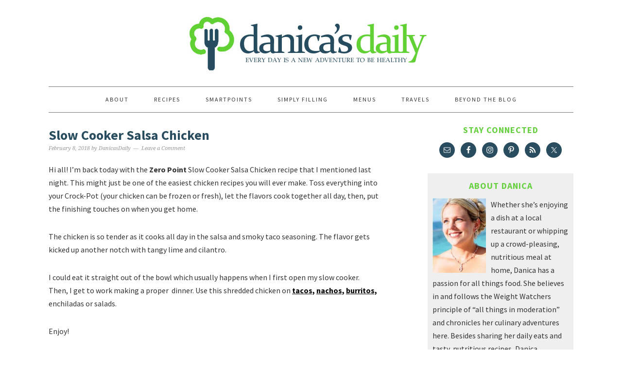

--- FILE ---
content_type: text/html; charset=UTF-8
request_url: https://www.danicasdaily.com/slow-cooker-salsa-chicken
body_size: 19809
content:
<!DOCTYPE html>
<html lang="en-US">
<head >
<meta charset="UTF-8" />
<meta name="viewport" content="width=device-width, initial-scale=1" />
<title>Slow Cooker Salsa Chicken</title>
<meta name='robots' content='max-image-preview:large' />
	<style>img:is([sizes="auto" i], [sizes^="auto," i]) { contain-intrinsic-size: 3000px 1500px }</style>
	
<!-- Social Warfare v4.5.6 https://warfareplugins.com - BEGINNING OF OUTPUT -->
<style>
	@font-face {
		font-family: "sw-icon-font";
		src:url("https://www.danicasdaily.com/wp-content/plugins/social-warfare/assets/fonts/sw-icon-font.eot?ver=4.5.6");
		src:url("https://www.danicasdaily.com/wp-content/plugins/social-warfare/assets/fonts/sw-icon-font.eot?ver=4.5.6#iefix") format("embedded-opentype"),
		url("https://www.danicasdaily.com/wp-content/plugins/social-warfare/assets/fonts/sw-icon-font.woff?ver=4.5.6") format("woff"),
		url("https://www.danicasdaily.com/wp-content/plugins/social-warfare/assets/fonts/sw-icon-font.ttf?ver=4.5.6") format("truetype"),
		url("https://www.danicasdaily.com/wp-content/plugins/social-warfare/assets/fonts/sw-icon-font.svg?ver=4.5.6#1445203416") format("svg");
		font-weight: normal;
		font-style: normal;
		font-display:block;
	}
</style>
<!-- Social Warfare v4.5.6 https://warfareplugins.com - END OF OUTPUT -->

<link rel='dns-prefetch' href='//scripts.mediavine.com' />
<link rel='dns-prefetch' href='//fonts.googleapis.com' />
<link rel="alternate" type="application/rss+xml" title="Danica&#039;s Daily &raquo; Feed" href="https://www.danicasdaily.com/feed" />
<link rel="alternate" type="application/rss+xml" title="Danica&#039;s Daily &raquo; Comments Feed" href="https://www.danicasdaily.com/comments/feed" />
<link rel="alternate" type="application/rss+xml" title="Danica&#039;s Daily &raquo; Slow Cooker Salsa Chicken Comments Feed" href="https://www.danicasdaily.com/slow-cooker-salsa-chicken/%20/feed" />
<link rel="canonical" href="https://www.danicasdaily.com/slow-cooker-salsa-chicken/%20" />
		<!-- This site uses the Google Analytics by ExactMetrics plugin v8.7.4 - Using Analytics tracking - https://www.exactmetrics.com/ -->
							<script src="//www.googletagmanager.com/gtag/js?id=G-Z5198YJG14"  data-cfasync="false" data-wpfc-render="false" type="text/javascript" async></script>
			<script data-cfasync="false" data-wpfc-render="false" type="text/javascript">
				var em_version = '8.7.4';
				var em_track_user = true;
				var em_no_track_reason = '';
								var ExactMetricsDefaultLocations = {"page_location":"https:\/\/www.danicasdaily.com\/slow-cooker-salsa-chicken\/"};
								if ( typeof ExactMetricsPrivacyGuardFilter === 'function' ) {
					var ExactMetricsLocations = (typeof ExactMetricsExcludeQuery === 'object') ? ExactMetricsPrivacyGuardFilter( ExactMetricsExcludeQuery ) : ExactMetricsPrivacyGuardFilter( ExactMetricsDefaultLocations );
				} else {
					var ExactMetricsLocations = (typeof ExactMetricsExcludeQuery === 'object') ? ExactMetricsExcludeQuery : ExactMetricsDefaultLocations;
				}

								var disableStrs = [
										'ga-disable-G-Z5198YJG14',
									];

				/* Function to detect opted out users */
				function __gtagTrackerIsOptedOut() {
					for (var index = 0; index < disableStrs.length; index++) {
						if (document.cookie.indexOf(disableStrs[index] + '=true') > -1) {
							return true;
						}
					}

					return false;
				}

				/* Disable tracking if the opt-out cookie exists. */
				if (__gtagTrackerIsOptedOut()) {
					for (var index = 0; index < disableStrs.length; index++) {
						window[disableStrs[index]] = true;
					}
				}

				/* Opt-out function */
				function __gtagTrackerOptout() {
					for (var index = 0; index < disableStrs.length; index++) {
						document.cookie = disableStrs[index] + '=true; expires=Thu, 31 Dec 2099 23:59:59 UTC; path=/';
						window[disableStrs[index]] = true;
					}
				}

				if ('undefined' === typeof gaOptout) {
					function gaOptout() {
						__gtagTrackerOptout();
					}
				}
								window.dataLayer = window.dataLayer || [];

				window.ExactMetricsDualTracker = {
					helpers: {},
					trackers: {},
				};
				if (em_track_user) {
					function __gtagDataLayer() {
						dataLayer.push(arguments);
					}

					function __gtagTracker(type, name, parameters) {
						if (!parameters) {
							parameters = {};
						}

						if (parameters.send_to) {
							__gtagDataLayer.apply(null, arguments);
							return;
						}

						if (type === 'event') {
														parameters.send_to = exactmetrics_frontend.v4_id;
							var hookName = name;
							if (typeof parameters['event_category'] !== 'undefined') {
								hookName = parameters['event_category'] + ':' + name;
							}

							if (typeof ExactMetricsDualTracker.trackers[hookName] !== 'undefined') {
								ExactMetricsDualTracker.trackers[hookName](parameters);
							} else {
								__gtagDataLayer('event', name, parameters);
							}
							
						} else {
							__gtagDataLayer.apply(null, arguments);
						}
					}

					__gtagTracker('js', new Date());
					__gtagTracker('set', {
						'developer_id.dNDMyYj': true,
											});
					if ( ExactMetricsLocations.page_location ) {
						__gtagTracker('set', ExactMetricsLocations);
					}
										__gtagTracker('config', 'G-Z5198YJG14', {"forceSSL":"true"} );
										window.gtag = __gtagTracker;										(function () {
						/* https://developers.google.com/analytics/devguides/collection/analyticsjs/ */
						/* ga and __gaTracker compatibility shim. */
						var noopfn = function () {
							return null;
						};
						var newtracker = function () {
							return new Tracker();
						};
						var Tracker = function () {
							return null;
						};
						var p = Tracker.prototype;
						p.get = noopfn;
						p.set = noopfn;
						p.send = function () {
							var args = Array.prototype.slice.call(arguments);
							args.unshift('send');
							__gaTracker.apply(null, args);
						};
						var __gaTracker = function () {
							var len = arguments.length;
							if (len === 0) {
								return;
							}
							var f = arguments[len - 1];
							if (typeof f !== 'object' || f === null || typeof f.hitCallback !== 'function') {
								if ('send' === arguments[0]) {
									var hitConverted, hitObject = false, action;
									if ('event' === arguments[1]) {
										if ('undefined' !== typeof arguments[3]) {
											hitObject = {
												'eventAction': arguments[3],
												'eventCategory': arguments[2],
												'eventLabel': arguments[4],
												'value': arguments[5] ? arguments[5] : 1,
											}
										}
									}
									if ('pageview' === arguments[1]) {
										if ('undefined' !== typeof arguments[2]) {
											hitObject = {
												'eventAction': 'page_view',
												'page_path': arguments[2],
											}
										}
									}
									if (typeof arguments[2] === 'object') {
										hitObject = arguments[2];
									}
									if (typeof arguments[5] === 'object') {
										Object.assign(hitObject, arguments[5]);
									}
									if ('undefined' !== typeof arguments[1].hitType) {
										hitObject = arguments[1];
										if ('pageview' === hitObject.hitType) {
											hitObject.eventAction = 'page_view';
										}
									}
									if (hitObject) {
										action = 'timing' === arguments[1].hitType ? 'timing_complete' : hitObject.eventAction;
										hitConverted = mapArgs(hitObject);
										__gtagTracker('event', action, hitConverted);
									}
								}
								return;
							}

							function mapArgs(args) {
								var arg, hit = {};
								var gaMap = {
									'eventCategory': 'event_category',
									'eventAction': 'event_action',
									'eventLabel': 'event_label',
									'eventValue': 'event_value',
									'nonInteraction': 'non_interaction',
									'timingCategory': 'event_category',
									'timingVar': 'name',
									'timingValue': 'value',
									'timingLabel': 'event_label',
									'page': 'page_path',
									'location': 'page_location',
									'title': 'page_title',
									'referrer' : 'page_referrer',
								};
								for (arg in args) {
																		if (!(!args.hasOwnProperty(arg) || !gaMap.hasOwnProperty(arg))) {
										hit[gaMap[arg]] = args[arg];
									} else {
										hit[arg] = args[arg];
									}
								}
								return hit;
							}

							try {
								f.hitCallback();
							} catch (ex) {
							}
						};
						__gaTracker.create = newtracker;
						__gaTracker.getByName = newtracker;
						__gaTracker.getAll = function () {
							return [];
						};
						__gaTracker.remove = noopfn;
						__gaTracker.loaded = true;
						window['__gaTracker'] = __gaTracker;
					})();
									} else {
										console.log("");
					(function () {
						function __gtagTracker() {
							return null;
						}

						window['__gtagTracker'] = __gtagTracker;
						window['gtag'] = __gtagTracker;
					})();
									}
			</script>
			
							<!-- / Google Analytics by ExactMetrics -->
		<script type="text/javascript">
/* <![CDATA[ */
window._wpemojiSettings = {"baseUrl":"https:\/\/s.w.org\/images\/core\/emoji\/16.0.1\/72x72\/","ext":".png","svgUrl":"https:\/\/s.w.org\/images\/core\/emoji\/16.0.1\/svg\/","svgExt":".svg","source":{"concatemoji":"https:\/\/www.danicasdaily.com\/wp-includes\/js\/wp-emoji-release.min.js?ver=6.8.3"}};
/*! This file is auto-generated */
!function(s,n){var o,i,e;function c(e){try{var t={supportTests:e,timestamp:(new Date).valueOf()};sessionStorage.setItem(o,JSON.stringify(t))}catch(e){}}function p(e,t,n){e.clearRect(0,0,e.canvas.width,e.canvas.height),e.fillText(t,0,0);var t=new Uint32Array(e.getImageData(0,0,e.canvas.width,e.canvas.height).data),a=(e.clearRect(0,0,e.canvas.width,e.canvas.height),e.fillText(n,0,0),new Uint32Array(e.getImageData(0,0,e.canvas.width,e.canvas.height).data));return t.every(function(e,t){return e===a[t]})}function u(e,t){e.clearRect(0,0,e.canvas.width,e.canvas.height),e.fillText(t,0,0);for(var n=e.getImageData(16,16,1,1),a=0;a<n.data.length;a++)if(0!==n.data[a])return!1;return!0}function f(e,t,n,a){switch(t){case"flag":return n(e,"\ud83c\udff3\ufe0f\u200d\u26a7\ufe0f","\ud83c\udff3\ufe0f\u200b\u26a7\ufe0f")?!1:!n(e,"\ud83c\udde8\ud83c\uddf6","\ud83c\udde8\u200b\ud83c\uddf6")&&!n(e,"\ud83c\udff4\udb40\udc67\udb40\udc62\udb40\udc65\udb40\udc6e\udb40\udc67\udb40\udc7f","\ud83c\udff4\u200b\udb40\udc67\u200b\udb40\udc62\u200b\udb40\udc65\u200b\udb40\udc6e\u200b\udb40\udc67\u200b\udb40\udc7f");case"emoji":return!a(e,"\ud83e\udedf")}return!1}function g(e,t,n,a){var r="undefined"!=typeof WorkerGlobalScope&&self instanceof WorkerGlobalScope?new OffscreenCanvas(300,150):s.createElement("canvas"),o=r.getContext("2d",{willReadFrequently:!0}),i=(o.textBaseline="top",o.font="600 32px Arial",{});return e.forEach(function(e){i[e]=t(o,e,n,a)}),i}function t(e){var t=s.createElement("script");t.src=e,t.defer=!0,s.head.appendChild(t)}"undefined"!=typeof Promise&&(o="wpEmojiSettingsSupports",i=["flag","emoji"],n.supports={everything:!0,everythingExceptFlag:!0},e=new Promise(function(e){s.addEventListener("DOMContentLoaded",e,{once:!0})}),new Promise(function(t){var n=function(){try{var e=JSON.parse(sessionStorage.getItem(o));if("object"==typeof e&&"number"==typeof e.timestamp&&(new Date).valueOf()<e.timestamp+604800&&"object"==typeof e.supportTests)return e.supportTests}catch(e){}return null}();if(!n){if("undefined"!=typeof Worker&&"undefined"!=typeof OffscreenCanvas&&"undefined"!=typeof URL&&URL.createObjectURL&&"undefined"!=typeof Blob)try{var e="postMessage("+g.toString()+"("+[JSON.stringify(i),f.toString(),p.toString(),u.toString()].join(",")+"));",a=new Blob([e],{type:"text/javascript"}),r=new Worker(URL.createObjectURL(a),{name:"wpTestEmojiSupports"});return void(r.onmessage=function(e){c(n=e.data),r.terminate(),t(n)})}catch(e){}c(n=g(i,f,p,u))}t(n)}).then(function(e){for(var t in e)n.supports[t]=e[t],n.supports.everything=n.supports.everything&&n.supports[t],"flag"!==t&&(n.supports.everythingExceptFlag=n.supports.everythingExceptFlag&&n.supports[t]);n.supports.everythingExceptFlag=n.supports.everythingExceptFlag&&!n.supports.flag,n.DOMReady=!1,n.readyCallback=function(){n.DOMReady=!0}}).then(function(){return e}).then(function(){var e;n.supports.everything||(n.readyCallback(),(e=n.source||{}).concatemoji?t(e.concatemoji):e.wpemoji&&e.twemoji&&(t(e.twemoji),t(e.wpemoji)))}))}((window,document),window._wpemojiSettings);
/* ]]> */
</script>
<link rel='stylesheet' id='social-warfare-block-css-css' href='https://www.danicasdaily.com/wp-content/plugins/social-warfare/assets/js/post-editor/dist/blocks.style.build.css?ver=6.8.3' type='text/css' media='all' />
<link rel='stylesheet' id='foodie-pro-theme-css' href='https://www.danicasdaily.com/wp-content/themes/foodiepro/style.css?ver=2.0.5' type='text/css' media='all' />
<style id='foodie-pro-theme-inline-css' type='text/css'>
body{font-family:"Source Sans Pro","Helvetica Neue",sans-serif;}input, select, textarea, .wp-caption-text, .site-description, .entry-meta, .post-info, .post-meta{font-family:"Droid Serif","Helvetica Neue",sans-serif;}h1, h2, h3, h4, h5, h6, .site-title, .entry-title, .widgettitle{font-family:"Source Sans Pro","Helvetica Neue",sans-serif;}
</style>
<style id='wp-emoji-styles-inline-css' type='text/css'>

	img.wp-smiley, img.emoji {
		display: inline !important;
		border: none !important;
		box-shadow: none !important;
		height: 1em !important;
		width: 1em !important;
		margin: 0 0.07em !important;
		vertical-align: -0.1em !important;
		background: none !important;
		padding: 0 !important;
	}
</style>
<link rel='stylesheet' id='wp-block-library-css' href='https://www.danicasdaily.com/wp-includes/css/dist/block-library/style.min.css?ver=6.8.3' type='text/css' media='all' />
<style id='classic-theme-styles-inline-css' type='text/css'>
/*! This file is auto-generated */
.wp-block-button__link{color:#fff;background-color:#32373c;border-radius:9999px;box-shadow:none;text-decoration:none;padding:calc(.667em + 2px) calc(1.333em + 2px);font-size:1.125em}.wp-block-file__button{background:#32373c;color:#fff;text-decoration:none}
</style>
<style id='global-styles-inline-css' type='text/css'>
:root{--wp--preset--aspect-ratio--square: 1;--wp--preset--aspect-ratio--4-3: 4/3;--wp--preset--aspect-ratio--3-4: 3/4;--wp--preset--aspect-ratio--3-2: 3/2;--wp--preset--aspect-ratio--2-3: 2/3;--wp--preset--aspect-ratio--16-9: 16/9;--wp--preset--aspect-ratio--9-16: 9/16;--wp--preset--color--black: #000000;--wp--preset--color--cyan-bluish-gray: #abb8c3;--wp--preset--color--white: #ffffff;--wp--preset--color--pale-pink: #f78da7;--wp--preset--color--vivid-red: #cf2e2e;--wp--preset--color--luminous-vivid-orange: #ff6900;--wp--preset--color--luminous-vivid-amber: #fcb900;--wp--preset--color--light-green-cyan: #7bdcb5;--wp--preset--color--vivid-green-cyan: #00d084;--wp--preset--color--pale-cyan-blue: #8ed1fc;--wp--preset--color--vivid-cyan-blue: #0693e3;--wp--preset--color--vivid-purple: #9b51e0;--wp--preset--gradient--vivid-cyan-blue-to-vivid-purple: linear-gradient(135deg,rgba(6,147,227,1) 0%,rgb(155,81,224) 100%);--wp--preset--gradient--light-green-cyan-to-vivid-green-cyan: linear-gradient(135deg,rgb(122,220,180) 0%,rgb(0,208,130) 100%);--wp--preset--gradient--luminous-vivid-amber-to-luminous-vivid-orange: linear-gradient(135deg,rgba(252,185,0,1) 0%,rgba(255,105,0,1) 100%);--wp--preset--gradient--luminous-vivid-orange-to-vivid-red: linear-gradient(135deg,rgba(255,105,0,1) 0%,rgb(207,46,46) 100%);--wp--preset--gradient--very-light-gray-to-cyan-bluish-gray: linear-gradient(135deg,rgb(238,238,238) 0%,rgb(169,184,195) 100%);--wp--preset--gradient--cool-to-warm-spectrum: linear-gradient(135deg,rgb(74,234,220) 0%,rgb(151,120,209) 20%,rgb(207,42,186) 40%,rgb(238,44,130) 60%,rgb(251,105,98) 80%,rgb(254,248,76) 100%);--wp--preset--gradient--blush-light-purple: linear-gradient(135deg,rgb(255,206,236) 0%,rgb(152,150,240) 100%);--wp--preset--gradient--blush-bordeaux: linear-gradient(135deg,rgb(254,205,165) 0%,rgb(254,45,45) 50%,rgb(107,0,62) 100%);--wp--preset--gradient--luminous-dusk: linear-gradient(135deg,rgb(255,203,112) 0%,rgb(199,81,192) 50%,rgb(65,88,208) 100%);--wp--preset--gradient--pale-ocean: linear-gradient(135deg,rgb(255,245,203) 0%,rgb(182,227,212) 50%,rgb(51,167,181) 100%);--wp--preset--gradient--electric-grass: linear-gradient(135deg,rgb(202,248,128) 0%,rgb(113,206,126) 100%);--wp--preset--gradient--midnight: linear-gradient(135deg,rgb(2,3,129) 0%,rgb(40,116,252) 100%);--wp--preset--font-size--small: 13px;--wp--preset--font-size--medium: 20px;--wp--preset--font-size--large: 36px;--wp--preset--font-size--x-large: 42px;--wp--preset--spacing--20: 0.44rem;--wp--preset--spacing--30: 0.67rem;--wp--preset--spacing--40: 1rem;--wp--preset--spacing--50: 1.5rem;--wp--preset--spacing--60: 2.25rem;--wp--preset--spacing--70: 3.38rem;--wp--preset--spacing--80: 5.06rem;--wp--preset--shadow--natural: 6px 6px 9px rgba(0, 0, 0, 0.2);--wp--preset--shadow--deep: 12px 12px 50px rgba(0, 0, 0, 0.4);--wp--preset--shadow--sharp: 6px 6px 0px rgba(0, 0, 0, 0.2);--wp--preset--shadow--outlined: 6px 6px 0px -3px rgba(255, 255, 255, 1), 6px 6px rgba(0, 0, 0, 1);--wp--preset--shadow--crisp: 6px 6px 0px rgba(0, 0, 0, 1);}:where(.is-layout-flex){gap: 0.5em;}:where(.is-layout-grid){gap: 0.5em;}body .is-layout-flex{display: flex;}.is-layout-flex{flex-wrap: wrap;align-items: center;}.is-layout-flex > :is(*, div){margin: 0;}body .is-layout-grid{display: grid;}.is-layout-grid > :is(*, div){margin: 0;}:where(.wp-block-columns.is-layout-flex){gap: 2em;}:where(.wp-block-columns.is-layout-grid){gap: 2em;}:where(.wp-block-post-template.is-layout-flex){gap: 1.25em;}:where(.wp-block-post-template.is-layout-grid){gap: 1.25em;}.has-black-color{color: var(--wp--preset--color--black) !important;}.has-cyan-bluish-gray-color{color: var(--wp--preset--color--cyan-bluish-gray) !important;}.has-white-color{color: var(--wp--preset--color--white) !important;}.has-pale-pink-color{color: var(--wp--preset--color--pale-pink) !important;}.has-vivid-red-color{color: var(--wp--preset--color--vivid-red) !important;}.has-luminous-vivid-orange-color{color: var(--wp--preset--color--luminous-vivid-orange) !important;}.has-luminous-vivid-amber-color{color: var(--wp--preset--color--luminous-vivid-amber) !important;}.has-light-green-cyan-color{color: var(--wp--preset--color--light-green-cyan) !important;}.has-vivid-green-cyan-color{color: var(--wp--preset--color--vivid-green-cyan) !important;}.has-pale-cyan-blue-color{color: var(--wp--preset--color--pale-cyan-blue) !important;}.has-vivid-cyan-blue-color{color: var(--wp--preset--color--vivid-cyan-blue) !important;}.has-vivid-purple-color{color: var(--wp--preset--color--vivid-purple) !important;}.has-black-background-color{background-color: var(--wp--preset--color--black) !important;}.has-cyan-bluish-gray-background-color{background-color: var(--wp--preset--color--cyan-bluish-gray) !important;}.has-white-background-color{background-color: var(--wp--preset--color--white) !important;}.has-pale-pink-background-color{background-color: var(--wp--preset--color--pale-pink) !important;}.has-vivid-red-background-color{background-color: var(--wp--preset--color--vivid-red) !important;}.has-luminous-vivid-orange-background-color{background-color: var(--wp--preset--color--luminous-vivid-orange) !important;}.has-luminous-vivid-amber-background-color{background-color: var(--wp--preset--color--luminous-vivid-amber) !important;}.has-light-green-cyan-background-color{background-color: var(--wp--preset--color--light-green-cyan) !important;}.has-vivid-green-cyan-background-color{background-color: var(--wp--preset--color--vivid-green-cyan) !important;}.has-pale-cyan-blue-background-color{background-color: var(--wp--preset--color--pale-cyan-blue) !important;}.has-vivid-cyan-blue-background-color{background-color: var(--wp--preset--color--vivid-cyan-blue) !important;}.has-vivid-purple-background-color{background-color: var(--wp--preset--color--vivid-purple) !important;}.has-black-border-color{border-color: var(--wp--preset--color--black) !important;}.has-cyan-bluish-gray-border-color{border-color: var(--wp--preset--color--cyan-bluish-gray) !important;}.has-white-border-color{border-color: var(--wp--preset--color--white) !important;}.has-pale-pink-border-color{border-color: var(--wp--preset--color--pale-pink) !important;}.has-vivid-red-border-color{border-color: var(--wp--preset--color--vivid-red) !important;}.has-luminous-vivid-orange-border-color{border-color: var(--wp--preset--color--luminous-vivid-orange) !important;}.has-luminous-vivid-amber-border-color{border-color: var(--wp--preset--color--luminous-vivid-amber) !important;}.has-light-green-cyan-border-color{border-color: var(--wp--preset--color--light-green-cyan) !important;}.has-vivid-green-cyan-border-color{border-color: var(--wp--preset--color--vivid-green-cyan) !important;}.has-pale-cyan-blue-border-color{border-color: var(--wp--preset--color--pale-cyan-blue) !important;}.has-vivid-cyan-blue-border-color{border-color: var(--wp--preset--color--vivid-cyan-blue) !important;}.has-vivid-purple-border-color{border-color: var(--wp--preset--color--vivid-purple) !important;}.has-vivid-cyan-blue-to-vivid-purple-gradient-background{background: var(--wp--preset--gradient--vivid-cyan-blue-to-vivid-purple) !important;}.has-light-green-cyan-to-vivid-green-cyan-gradient-background{background: var(--wp--preset--gradient--light-green-cyan-to-vivid-green-cyan) !important;}.has-luminous-vivid-amber-to-luminous-vivid-orange-gradient-background{background: var(--wp--preset--gradient--luminous-vivid-amber-to-luminous-vivid-orange) !important;}.has-luminous-vivid-orange-to-vivid-red-gradient-background{background: var(--wp--preset--gradient--luminous-vivid-orange-to-vivid-red) !important;}.has-very-light-gray-to-cyan-bluish-gray-gradient-background{background: var(--wp--preset--gradient--very-light-gray-to-cyan-bluish-gray) !important;}.has-cool-to-warm-spectrum-gradient-background{background: var(--wp--preset--gradient--cool-to-warm-spectrum) !important;}.has-blush-light-purple-gradient-background{background: var(--wp--preset--gradient--blush-light-purple) !important;}.has-blush-bordeaux-gradient-background{background: var(--wp--preset--gradient--blush-bordeaux) !important;}.has-luminous-dusk-gradient-background{background: var(--wp--preset--gradient--luminous-dusk) !important;}.has-pale-ocean-gradient-background{background: var(--wp--preset--gradient--pale-ocean) !important;}.has-electric-grass-gradient-background{background: var(--wp--preset--gradient--electric-grass) !important;}.has-midnight-gradient-background{background: var(--wp--preset--gradient--midnight) !important;}.has-small-font-size{font-size: var(--wp--preset--font-size--small) !important;}.has-medium-font-size{font-size: var(--wp--preset--font-size--medium) !important;}.has-large-font-size{font-size: var(--wp--preset--font-size--large) !important;}.has-x-large-font-size{font-size: var(--wp--preset--font-size--x-large) !important;}
:where(.wp-block-post-template.is-layout-flex){gap: 1.25em;}:where(.wp-block-post-template.is-layout-grid){gap: 1.25em;}
:where(.wp-block-columns.is-layout-flex){gap: 2em;}:where(.wp-block-columns.is-layout-grid){gap: 2em;}
:root :where(.wp-block-pullquote){font-size: 1.5em;line-height: 1.6;}
</style>
<link rel='stylesheet' id='contact-form-7-css' href='https://www.danicasdaily.com/wp-content/plugins/contact-form-7/includes/css/styles.css?ver=6.1.1' type='text/css' media='all' />
<link rel='stylesheet' id='jpibfi-style-css' href='https://www.danicasdaily.com/wp-content/plugins/jquery-pin-it-button-for-images/css/client.css?ver=3.0.6' type='text/css' media='all' />
<link rel='stylesheet' id='wprm-template-css' href='https://www.danicasdaily.com/wp-content/plugins/wp-recipe-maker/templates/recipe/legacy/simple/simple.min.css?ver=10.0.4' type='text/css' media='all' />
<link rel='stylesheet' id='social_warfare-css' href='https://www.danicasdaily.com/wp-content/plugins/social-warfare/assets/css/style.min.css?ver=4.5.6' type='text/css' media='all' />
<link rel='stylesheet' id='google-fonts-css' href='//fonts.googleapis.com/css?family=Source+Sans+Pro%3Aregular%2Citalic%2C700%2C200%2C300%2C300italic%2C900%7CDroid+Serif%3Aregular%2Citalic%2C700%26subset%3Dlatin%2C&#038;ver=2.0.5' type='text/css' media='all' />
<link rel='stylesheet' id='simple-social-icons-font-css' href='https://www.danicasdaily.com/wp-content/plugins/simple-social-icons/css/style.css?ver=3.0.2' type='text/css' media='all' />
<script type="text/javascript" src="https://www.danicasdaily.com/wp-content/plugins/google-analytics-dashboard-for-wp/assets/js/frontend-gtag.min.js?ver=8.7.4" id="exactmetrics-frontend-script-js" async="async" data-wp-strategy="async"></script>
<script data-cfasync="false" data-wpfc-render="false" type="text/javascript" id='exactmetrics-frontend-script-js-extra'>/* <![CDATA[ */
var exactmetrics_frontend = {"js_events_tracking":"true","download_extensions":"zip,mp3,mpeg,pdf,docx,pptx,xlsx,rar","inbound_paths":"[{\"path\":\"\\\/go\\\/\",\"label\":\"affiliate\"},{\"path\":\"\\\/recommend\\\/\",\"label\":\"affiliate\"}]","home_url":"https:\/\/www.danicasdaily.com","hash_tracking":"false","v4_id":"G-Z5198YJG14"};/* ]]> */
</script>
<script type="text/javascript" src="https://www.danicasdaily.com/wp-includes/js/jquery/jquery.min.js?ver=3.7.1" id="jquery-core-js"></script>
<script type="text/javascript" src="https://www.danicasdaily.com/wp-includes/js/jquery/jquery-migrate.min.js?ver=3.4.1" id="jquery-migrate-js"></script>
<script type="text/javascript" async="async" fetchpriority="high" data-noptimize="1" data-cfasync="false" src="https://scripts.mediavine.com/tags/danicas-daily.js?ver=6.8.3" id="mv-script-wrapper-js"></script>
<link rel="https://api.w.org/" href="https://www.danicasdaily.com/wp-json/" /><link rel="alternate" title="JSON" type="application/json" href="https://www.danicasdaily.com/wp-json/wp/v2/posts/52351" /><link rel="EditURI" type="application/rsd+xml" title="RSD" href="https://www.danicasdaily.com/xmlrpc.php?rsd" />
<link rel="alternate" title="oEmbed (JSON)" type="application/json+oembed" href="https://www.danicasdaily.com/wp-json/oembed/1.0/embed?url=https%3A%2F%2Fwww.danicasdaily.com%2Fslow-cooker-salsa-chicken%2F+" />
<link rel="alternate" title="oEmbed (XML)" type="text/xml+oembed" href="https://www.danicasdaily.com/wp-json/oembed/1.0/embed?url=https%3A%2F%2Fwww.danicasdaily.com%2Fslow-cooker-salsa-chicken%2F+&#038;format=xml" />
<style type="text/css">
	a.pinit-button.custom span {
		}

	.pinit-hover {
		opacity: 0.8 !important;
		filter: alpha(opacity=80) !important;
	}
	a.pinit-button {
	border-bottom: 0 !important;
	box-shadow: none !important;
	margin-bottom: 0 !important;
}
a.pinit-button::after {
    display: none;
}</style>
		<style type="text/css"> html body .wprm-recipe-container { color: #333333; } html body .wprm-recipe-container a.wprm-recipe-print { color: #333333; } html body .wprm-recipe-container a.wprm-recipe-print:hover { color: #333333; } html body .wprm-recipe-container .wprm-recipe { background-color: #ffffff; } html body .wprm-recipe-container .wprm-recipe { border-color: #aaaaaa; } html body .wprm-recipe-container .wprm-recipe-tastefully-simple .wprm-recipe-time-container { border-color: #aaaaaa; } html body .wprm-recipe-container .wprm-recipe .wprm-color-border { border-color: #aaaaaa; } html body .wprm-recipe-container a { color: #3498db; } html body .wprm-recipe-container .wprm-recipe-tastefully-simple .wprm-recipe-name { color: #000000; } html body .wprm-recipe-container .wprm-recipe-tastefully-simple .wprm-recipe-header { color: #000000; } html body .wprm-recipe-container h1 { color: #000000; } html body .wprm-recipe-container h2 { color: #000000; } html body .wprm-recipe-container h3 { color: #000000; } html body .wprm-recipe-container h4 { color: #000000; } html body .wprm-recipe-container h5 { color: #000000; } html body .wprm-recipe-container h6 { color: #000000; } html body .wprm-recipe-container svg path { fill: #343434; } html body .wprm-recipe-container svg rect { fill: #343434; } html body .wprm-recipe-container svg polygon { stroke: #343434; } html body .wprm-recipe-container .wprm-rating-star-full svg polygon { fill: #343434; } html body .wprm-recipe-container .wprm-recipe .wprm-color-accent { background-color: #2c3e50; } html body .wprm-recipe-container .wprm-recipe .wprm-color-accent { color: #ffffff; } html body .wprm-recipe-container .wprm-recipe .wprm-color-accent a.wprm-recipe-print { color: #ffffff; } html body .wprm-recipe-container .wprm-recipe .wprm-color-accent a.wprm-recipe-print:hover { color: #ffffff; } html body .wprm-recipe-container .wprm-recipe-colorful .wprm-recipe-header { background-color: #2c3e50; } html body .wprm-recipe-container .wprm-recipe-colorful .wprm-recipe-header { color: #ffffff; } html body .wprm-recipe-container .wprm-recipe-colorful .wprm-recipe-meta > div { background-color: #3498db; } html body .wprm-recipe-container .wprm-recipe-colorful .wprm-recipe-meta > div { color: #ffffff; } html body .wprm-recipe-container .wprm-recipe-colorful .wprm-recipe-meta > div a.wprm-recipe-print { color: #ffffff; } html body .wprm-recipe-container .wprm-recipe-colorful .wprm-recipe-meta > div a.wprm-recipe-print:hover { color: #ffffff; } .wprm-rating-star svg polygon { stroke: #343434; } .wprm-rating-star.wprm-rating-star-full svg polygon { fill: #343434; } html body .wprm-recipe-container .wprm-recipe-instruction-image { text-align: left; } html body .wprm-recipe-container li.wprm-recipe-ingredient { list-style-type: disc; } html body .wprm-recipe-container li.wprm-recipe-instruction { list-style-type: decimal; } .tippy-box[data-theme~="wprm"] { background-color: #333333; color: #FFFFFF; } .tippy-box[data-theme~="wprm"][data-placement^="top"] > .tippy-arrow::before { border-top-color: #333333; } .tippy-box[data-theme~="wprm"][data-placement^="bottom"] > .tippy-arrow::before { border-bottom-color: #333333; } .tippy-box[data-theme~="wprm"][data-placement^="left"] > .tippy-arrow::before { border-left-color: #333333; } .tippy-box[data-theme~="wprm"][data-placement^="right"] > .tippy-arrow::before { border-right-color: #333333; } .tippy-box[data-theme~="wprm"] a { color: #FFFFFF; } .wprm-comment-rating svg { width: 18px !important; height: 18px !important; } img.wprm-comment-rating { width: 90px !important; height: 18px !important; } body { --comment-rating-star-color: #343434; } body { --wprm-popup-font-size: 16px; } body { --wprm-popup-background: #ffffff; } body { --wprm-popup-title: #000000; } body { --wprm-popup-content: #444444; } body { --wprm-popup-button-background: #444444; } body { --wprm-popup-button-text: #ffffff; }</style><style type="text/css">.wprm-glossary-term {color: #5A822B;text-decoration: underline;cursor: help;}</style><link rel="pingback" href="https://www.danicasdaily.com/xmlrpc.php" />
<script>
  (function(i,s,o,g,r,a,m){i['GoogleAnalyticsObject']=r;i[r]=i[r]||function(){
  (i[r].q=i[r].q||[]).push(arguments)},i[r].l=1*new Date();a=s.createElement(o),
  m=s.getElementsByTagName(o)[0];a.async=1;a.src=g;m.parentNode.insertBefore(a,m)
  })(window,document,'script','https://www.google-analytics.com/analytics.js','ga');

  ga('create', 'UA-16166751-1', 'auto');
  ga('send', 'pageview');

</script><style type="text/css">.site-header { background: url(https://www.danicasdaily.com/wp-content/uploads/2017/04/header2.jpg) no-repeat !important; }</style>
<link rel="icon" href="https://www.danicasdaily.com/wp-content/uploads/2017/05/favicon-150x150.png" sizes="32x32" />
<link rel="icon" href="https://www.danicasdaily.com/wp-content/uploads/2017/05/favicon.png" sizes="192x192" />
<link rel="apple-touch-icon" href="https://www.danicasdaily.com/wp-content/uploads/2017/05/favicon.png" />
<meta name="msapplication-TileImage" content="https://www.danicasdaily.com/wp-content/uploads/2017/05/favicon.png" />
		<style type="text/css" id="wp-custom-css">
			/*
You can add your own CSS here.

Click the help icon above to learn more.
*/

#text-27 {padding: 10px;
background: #efefef;
text-align: left;
}

#text-27 img{ width: 110px; margin-right: 10px;
float: left;
display: block;}

#featured-post-3 .entry-title a {text-align: center !important;
text-transform: uppercase;
font-size: 22px;
line-height: 26px;}

.more-button {background: #294C5E;padding: 10px 20px;
float: right;
}
.more-button {text-decoration: none;
color: #fff;
text-transform: uppercase;}
.footer-widgets a {color: #294C5E !important;}

.home .post-meta .entry-comments-link::before {
	content: "";
	margin: 0px;
}

.home .post-meta .entry-comments-link a{text-align: center;
float: center;
margin: 0 auto 20px;
display: block;
font-size: 18px;
color: #67D041;;}

		</style>
		</head>
<body class="wp-singular post-template-default single single-post postid-52351 single-format-standard wp-theme-genesis wp-child-theme-foodiepro custom-header header-image header-full-width content-sidebar genesis-breadcrumbs-hidden genesis-footer-widgets-visible foodie-pro" itemscope itemtype="https://schema.org/WebPage"><div class="site-container"><header class="site-header" itemscope itemtype="https://schema.org/WPHeader"><div class="wrap"><div class="title-area"><p class="site-title" itemprop="headline"><a href="https://www.danicasdaily.com/">Danica&#039;s Daily</a></p><p class="site-description" itemprop="description">Every day is a new adventure to be healthy</p></div></div></header><nav class="nav-primary" aria-label="Main" itemscope itemtype="https://schema.org/SiteNavigationElement"><div class="wrap"><ul id="menu-primary" class="menu genesis-nav-menu menu-primary"><li id="menu-item-29510" class="menu-item menu-item-type-post_type menu-item-object-page menu-item-has-children menu-item-29510"><a href="https://www.danicasdaily.com/about" itemprop="url"><span itemprop="name">About</span></a>
<ul class="sub-menu">
	<li id="menu-item-29512" class="menu-item menu-item-type-post_type menu-item-object-page menu-item-29512"><a href="https://www.danicasdaily.com/contact-2" itemprop="url"><span itemprop="name">Contact</span></a></li>
</ul>
</li>
<li id="menu-item-56592" class="menu-item menu-item-type-taxonomy menu-item-object-category current-post-ancestor current-menu-parent current-post-parent menu-item-56592"><a href="https://www.danicasdaily.com/category/recipes" itemprop="url"><span itemprop="name">Recipes</span></a></li>
<li id="menu-item-50256" class="menu-item menu-item-type-taxonomy menu-item-object-category menu-item-50256"><a href="https://www.danicasdaily.com/category/weight-watchers-smartpoints" itemprop="url"><span itemprop="name">SmartPoints</span></a></li>
<li id="menu-item-49928" class="menu-item menu-item-type-taxonomy menu-item-object-category menu-item-49928"><a href="https://www.danicasdaily.com/category/simply-filling" itemprop="url"><span itemprop="name">Simply Filling</span></a></li>
<li id="menu-item-33003" class="menu-item menu-item-type-taxonomy menu-item-object-category menu-item-33003"><a href="https://www.danicasdaily.com/category/weekly-menus" itemprop="url"><span itemprop="name">Menus</span></a></li>
<li id="menu-item-39660" class="menu-item menu-item-type-taxonomy menu-item-object-category menu-item-39660"><a href="https://www.danicasdaily.com/category/travels" itemprop="url"><span itemprop="name">Travels</span></a></li>
<li id="menu-item-39665" class="menu-item menu-item-type-post_type menu-item-object-page menu-item-39665"><a href="https://www.danicasdaily.com/beyond-the-blog" itemprop="url"><span itemprop="name">Beyond The Blog</span></a></li>
</ul></div></nav><div class="site-inner"><div class="content-sidebar-wrap"><main class="content"><article class="post-52351 post type-post status-publish format-standard category-recipes tag-chicken tag-mexican tag-slow-cooker mv-content-wrapper entry gs-1 gs-odd gs-even gs-featured-content-entry" aria-label="Slow Cooker Salsa Chicken" itemscope itemtype="https://schema.org/CreativeWork"><header class="entry-header"><h1 class="entry-title" itemprop="headline">Slow Cooker Salsa Chicken</h1>
<p class="entry-meta"><time class="entry-time" itemprop="datePublished" datetime="2018-02-08T21:26:32-07:00">February 8, 2018</time> by <span class="entry-author" itemprop="author" itemscope itemtype="https://schema.org/Person"><a href="https://www.danicasdaily.com/author/DanicasDaily" class="entry-author-link" rel="author" itemprop="url"><span class="entry-author-name" itemprop="name">DanicasDaily</span></a></span> <span class="entry-comments-link"><a href="https://www.danicasdaily.com/slow-cooker-salsa-chicken/ #respond">Leave a Comment</a></span> </p></header><div class="entry-content" itemprop="text"><input class="jpibfi" type="hidden"><p>Hi all! I&#8217;m back today with the <strong>Zero Point</strong> Slow Cooker Salsa Chicken recipe that I mentioned last night. This might just be one of the easiest chicken recipes you will ever make. Toss everything into your Crock-Pot (your chicken can be frozen or fresh), let the flavors cook together all day, then, put the finishing touches on when you get home.</p>
<p>The chicken is so tender as it cooks all day in the salsa and smoky taco seasoning. The flavor gets kicked up another notch with tangy lime and cilantro.</p>
<p>I could eat it straight out of the bowl which usually happens when I first open my slow cooker. Then, I get to work making a proper  dinner. Use this shredded chicken on <a href="https://www.danicasdaily.com/?s=Tacos"><strong>tacos,</strong></a> <a href="https://www.danicasdaily.com/?s=nachos"><strong>nachos,</strong></a> <a href="https://www.danicasdaily.com/?s=burritos"><strong>burritos,</strong></a> enchiladas or salads.</p>
<p>Enjoy!</p>
<h3><strong>SLOW COOKER SALSA CHICKEN <a href="https://www.danicasdaily.com/recipage?recipe_id=6082157">(print it!</a>)<img decoding="async" class="alignnone size-full wp-image-52352" src="https://www.danicasdaily.com/wp-content/uploads/2018/02/IMG_20180207_201725_939-679x600.jpg" alt="" width="679" height="600" data-jpibfi-post-excerpt="" data-jpibfi-post-url="https://www.danicasdaily.com/slow-cooker-salsa-chicken/ " data-jpibfi-post-title="Slow Cooker Salsa Chicken" data-jpibfi-src="https://www.danicasdaily.com/wp-content/uploads/2018/02/IMG_20180207_201725_939-679x600.jpg" srcset="https://www.danicasdaily.com/wp-content/uploads/2018/02/IMG_20180207_201725_939-679x600.jpg 679w, https://www.danicasdaily.com/wp-content/uploads/2018/02/IMG_20180207_201725_939-679x600-300x265.jpg 300w" sizes="(max-width: 679px) 100vw, 679px" />INGREDIENTS:</strong></h3>
<ul>
<li>2-3 lbs boneless, skinless chicken breast</li>
<li>1 onion, diced</li>
<li>1 green bell pepper, diced</li>
<li>2 garlic cloves, minced</li>
<li>4 Tbsp <a href="https://www.danicasdaily.com/pumpkins-ghosts"><strong>Taco Seasoning</strong></a></li>
<li>12 oz jar salsa</li>
<li>1 lime</li>
<li>1/2 cup cilantro, roughly chopped</li>
</ul>
<p><strong>INSTRUCTIONS:</strong></p>
<ol>
<li>Spray slow cooker with non-stick spray. Add the onion, bell pepper and garlic. Next add the chicken and sprinkle the taco seasoning. Pour the salsa on top and cook on low for 7-8 hours.</li>
<li>Shred chicken, squeeze lime juice over top and stir in cilantro.</li>
</ol>
<p><em><strong>Makes 4 &#8211; 5 cups of Zero Smart Point Chicken</strong></em></p>
<p><strong>Nutrition facts per 1/2 cup:</strong></p>
<p><img decoding="async" class="alignnone size-large wp-image-52353" src="https://www.danicasdaily.com/wp-content/uploads/2018/02/PicsArt_02-08-08.08.54-285x1024.jpg" alt="" width="285" height="1024" data-jpibfi-post-excerpt="" data-jpibfi-post-url="https://www.danicasdaily.com/slow-cooker-salsa-chicken/ " data-jpibfi-post-title="Slow Cooker Salsa Chicken" data-jpibfi-src="https://www.danicasdaily.com/wp-content/uploads/2018/02/PicsArt_02-08-08.08.54-285x1024.jpg" srcset="https://www.danicasdaily.com/wp-content/uploads/2018/02/PicsArt_02-08-08.08.54-285x1024.jpg 285w, https://www.danicasdaily.com/wp-content/uploads/2018/02/PicsArt_02-08-08.08.54.jpg 455w" sizes="(max-width: 285px) 100vw, 285px" /></p>
<p>Night all!</p>
<div class="swp_social_panel swp_horizontal_panel swp_flat_fresh  swp_default_full_color swp_individual_full_color swp_other_full_color scale-100  scale-" data-min-width="1100" data-float-color="#ffffff" data-float="none" data-float-mobile="none" data-transition="slide" data-post-id="52351" ><div class="nc_tweetContainer swp_share_button swp_facebook" data-network="facebook"><a class="nc_tweet swp_share_link" rel="nofollow noreferrer noopener" target="_blank" href="https://www.facebook.com/share.php?u=https%3A%2F%2Fwww.danicasdaily.com%2Fslow-cooker-salsa-chicken%2F+" data-link="https://www.facebook.com/share.php?u=https%3A%2F%2Fwww.danicasdaily.com%2Fslow-cooker-salsa-chicken%2F+"><span class="swp_count swp_hide"><span class="iconFiller"><span class="spaceManWilly"><i class="sw swp_facebook_icon"></i><span class="swp_share">Share</span></span></span></span></a></div><div class="nc_tweetContainer swp_share_button swp_pinterest" data-network="pinterest"><a rel="nofollow noreferrer noopener" class="nc_tweet swp_share_link noPop" href="https://pinterest.com/pin/create/button/?url=https%3A%2F%2Fwww.danicasdaily.com%2Fslow-cooker-salsa-chicken%2F+" onClick="event.preventDefault(); 
							var e=document.createElement('script');
							e.setAttribute('type','text/javascript');
							e.setAttribute('charset','UTF-8');
							e.setAttribute('src','//assets.pinterest.com/js/pinmarklet.js?r='+Math.random()*99999999);
							document.body.appendChild(e);
						" ><span class="iconFiller"><span class="spaceManWilly"><i class="sw swp_pinterest_icon"></i><span class="swp_share">Pin</span></span></span><span class="swp_count">12</span></a></div><div class="nc_tweetContainer swp_share_button swp_twitter" data-network="twitter"><a class="nc_tweet swp_share_link" rel="nofollow noreferrer noopener" target="_blank" href="https://twitter.com/intent/tweet?text=Slow+Cooker+Salsa+Chicken&url=https%3A%2F%2Fwww.danicasdaily.com%2Fslow-cooker-salsa-chicken%2F+&via=danicasdaily" data-link="https://twitter.com/intent/tweet?text=Slow+Cooker+Salsa+Chicken&url=https%3A%2F%2Fwww.danicasdaily.com%2Fslow-cooker-salsa-chicken%2F+&via=danicasdaily"><span class="swp_count swp_hide"><span class="iconFiller"><span class="spaceManWilly"><i class="sw swp_twitter_icon"></i><span class="swp_share">Tweet</span></span></span></span></a></div><div class="nc_tweetContainer swp_share_button total_shares total_sharesalt" ><span class="swp_count ">12 <span class="swp_label">Shares</span></span></div></div><!--<rdf:RDF xmlns:rdf="http://www.w3.org/1999/02/22-rdf-syntax-ns#"
			xmlns:dc="http://purl.org/dc/elements/1.1/"
			xmlns:trackback="http://madskills.com/public/xml/rss/module/trackback/">
		<rdf:Description rdf:about="https://www.danicasdaily.com/slow-cooker-salsa-chicken/%20"
    dc:identifier="https://www.danicasdaily.com/slow-cooker-salsa-chicken/%20"
    dc:title="Slow Cooker Salsa Chicken"
    trackback:ping="https://www.danicasdaily.com/slow-cooker-salsa-chicken/ /trackback" />
</rdf:RDF>-->
</div><footer class="entry-footer"><p class="entry-meta"><span class="entry-categories">Filed Under: <a href="https://www.danicasdaily.com/category/recipes" rel="category tag">Recipes</a></span> <span class="entry-tags">Tagged With: <a href="https://www.danicasdaily.com/tag/chicken" rel="tag">Chicken</a>, <a href="https://www.danicasdaily.com/tag/mexican" rel="tag">Mexican</a>, <a href="https://www.danicasdaily.com/tag/slow-cooker" rel="tag">Slow Cooker</a></span></p></footer></article><div class="adjacent-entry-pagination pagination"><div class="pagination-previous alignleft"><a href="https://www.danicasdaily.com/wordless-wednesday-muir-woods/ " rel="prev"><span class="adjacent-post-link">&#xAB; Wordless Wednesday: Muir Woods</span></a></div><div class="pagination-next alignright"><a href="https://www.danicasdaily.com/daily-snap-cookie-cravings/ " rel="next"><span class="adjacent-post-link">Daily Snap: Cookie Cravings &#xBB;</span></a></div></div><div class="after-entry">
		<section id="recent-posts-3" class="widget widget_recent_entries"><div class="widget-wrap">
		<h4 class="widget-title widgettitle">Recent Posts</h4>

		<ul>
											<li>
					<a href="https://www.danicasdaily.com/my-ww-weight-watchers-2020-programs/%20">My WW &#8211; Weight Watchers 2020 Programs</a>
									</li>
											<li>
					<a href="https://www.danicasdaily.com/alston-park-napa-hike-weekly-menu/%20">Alston Park, Napa Hike &#038; Weekly Menu</a>
									</li>
											<li>
					<a href="https://www.danicasdaily.com/weekly-menu/%20">Weekly Menu</a>
									</li>
					</ul>

		</div></section>
</div>	<div id="respond" class="comment-respond">
		<h3 id="reply-title" class="comment-reply-title">Leave a Reply <small><a rel="nofollow" id="cancel-comment-reply-link" href="/slow-cooker-salsa-chicken#respond" style="display:none;">Cancel reply</a></small></h3><form action="https://www.danicasdaily.com/wp-comments-post.php" method="post" id="commentform" class="comment-form"><p class="comment-notes"><span id="email-notes">Your email address will not be published.</span> <span class="required-field-message">Required fields are marked <span class="required">*</span></span></p><div class="comment-form-wprm-rating" style="display: none">
	<label for="wprm-comment-rating-3039480855">Recipe Rating</label>	<span class="wprm-rating-stars">
		<fieldset class="wprm-comment-ratings-container" data-original-rating="0" data-current-rating="0">
			<legend>Recipe Rating</legend>
			<input aria-label="Don&#039;t rate this recipe" name="wprm-comment-rating" value="0" type="radio" onclick="WPRecipeMaker.rating.onClick(this)" style="margin-left: -21px !important; width: 24px !important; height: 24px !important;" checked="checked"><span aria-hidden="true" style="width: 120px !important; height: 24px !important;"><svg xmlns="http://www.w3.org/2000/svg" xmlns:xlink="http://www.w3.org/1999/xlink" x="0px" y="0px" width="106.66666666667px" height="16px" viewBox="0 0 160 32">
  <defs>
	<path class="wprm-star-empty" id="wprm-star-0" fill="none" stroke="#343434" stroke-width="2" stroke-linejoin="round" d="M11.99,1.94c-.35,0-.67.19-.83.51l-2.56,5.2c-.11.24-.34.4-.61.43l-5.75.83c-.35.05-.64.3-.74.64-.11.34,0,.7.22.94l4.16,4.05c.19.19.27.45.22.7l-.98,5.72c-.06.35.1.7.37.9.29.21.66.24.98.08l5.14-2.71h0c.24-.13.51-.13.75,0l5.14,2.71c.32.16.69.13.98-.08.29-.21.43-.56.37-.9l-.98-5.72h0c-.05-.26.05-.53.22-.7l4.16-4.05h0c.26-.24.34-.61.22-.94s-.4-.58-.74-.64l-5.75-.83c-.26-.03-.48-.21-.61-.43l-2.56-5.2c-.16-.32-.48-.53-.83-.51,0,0-.02,0-.02,0Z"/>
  </defs>
	<use xlink:href="#wprm-star-0" x="4" y="4" />
	<use xlink:href="#wprm-star-0" x="36" y="4" />
	<use xlink:href="#wprm-star-0" x="68" y="4" />
	<use xlink:href="#wprm-star-0" x="100" y="4" />
	<use xlink:href="#wprm-star-0" x="132" y="4" />
</svg></span><br><input aria-label="Rate this recipe 1 out of 5 stars" name="wprm-comment-rating" value="1" type="radio" onclick="WPRecipeMaker.rating.onClick(this)" style="width: 24px !important; height: 24px !important;"><span aria-hidden="true" style="width: 120px !important; height: 24px !important;"><svg xmlns="http://www.w3.org/2000/svg" xmlns:xlink="http://www.w3.org/1999/xlink" x="0px" y="0px" width="106.66666666667px" height="16px" viewBox="0 0 160 32">
  <defs>
	<path class="wprm-star-empty" id="wprm-star-empty-1" fill="none" stroke="#343434" stroke-width="2" stroke-linejoin="round" d="M11.99,1.94c-.35,0-.67.19-.83.51l-2.56,5.2c-.11.24-.34.4-.61.43l-5.75.83c-.35.05-.64.3-.74.64-.11.34,0,.7.22.94l4.16,4.05c.19.19.27.45.22.7l-.98,5.72c-.06.35.1.7.37.9.29.21.66.24.98.08l5.14-2.71h0c.24-.13.51-.13.75,0l5.14,2.71c.32.16.69.13.98-.08.29-.21.43-.56.37-.9l-.98-5.72h0c-.05-.26.05-.53.22-.7l4.16-4.05h0c.26-.24.34-.61.22-.94s-.4-.58-.74-.64l-5.75-.83c-.26-.03-.48-.21-.61-.43l-2.56-5.2c-.16-.32-.48-.53-.83-.51,0,0-.02,0-.02,0Z"/>
	<path class="wprm-star-full" id="wprm-star-full-1" fill="#343434" stroke="#343434" stroke-width="2" stroke-linejoin="round" d="M11.99,1.94c-.35,0-.67.19-.83.51l-2.56,5.2c-.11.24-.34.4-.61.43l-5.75.83c-.35.05-.64.3-.74.64-.11.34,0,.7.22.94l4.16,4.05c.19.19.27.45.22.7l-.98,5.72c-.06.35.1.7.37.9.29.21.66.24.98.08l5.14-2.71h0c.24-.13.51-.13.75,0l5.14,2.71c.32.16.69.13.98-.08.29-.21.43-.56.37-.9l-.98-5.72h0c-.05-.26.05-.53.22-.7l4.16-4.05h0c.26-.24.34-.61.22-.94s-.4-.58-.74-.64l-5.75-.83c-.26-.03-.48-.21-.61-.43l-2.56-5.2c-.16-.32-.48-.53-.83-.51,0,0-.02,0-.02,0Z"/>
  </defs>
	<use xlink:href="#wprm-star-full-1" x="4" y="4" />
	<use xlink:href="#wprm-star-empty-1" x="36" y="4" />
	<use xlink:href="#wprm-star-empty-1" x="68" y="4" />
	<use xlink:href="#wprm-star-empty-1" x="100" y="4" />
	<use xlink:href="#wprm-star-empty-1" x="132" y="4" />
</svg></span><br><input aria-label="Rate this recipe 2 out of 5 stars" name="wprm-comment-rating" value="2" type="radio" onclick="WPRecipeMaker.rating.onClick(this)" style="width: 24px !important; height: 24px !important;"><span aria-hidden="true" style="width: 120px !important; height: 24px !important;"><svg xmlns="http://www.w3.org/2000/svg" xmlns:xlink="http://www.w3.org/1999/xlink" x="0px" y="0px" width="106.66666666667px" height="16px" viewBox="0 0 160 32">
  <defs>
	<path class="wprm-star-empty" id="wprm-star-empty-2" fill="none" stroke="#343434" stroke-width="2" stroke-linejoin="round" d="M11.99,1.94c-.35,0-.67.19-.83.51l-2.56,5.2c-.11.24-.34.4-.61.43l-5.75.83c-.35.05-.64.3-.74.64-.11.34,0,.7.22.94l4.16,4.05c.19.19.27.45.22.7l-.98,5.72c-.06.35.1.7.37.9.29.21.66.24.98.08l5.14-2.71h0c.24-.13.51-.13.75,0l5.14,2.71c.32.16.69.13.98-.08.29-.21.43-.56.37-.9l-.98-5.72h0c-.05-.26.05-.53.22-.7l4.16-4.05h0c.26-.24.34-.61.22-.94s-.4-.58-.74-.64l-5.75-.83c-.26-.03-.48-.21-.61-.43l-2.56-5.2c-.16-.32-.48-.53-.83-.51,0,0-.02,0-.02,0Z"/>
	<path class="wprm-star-full" id="wprm-star-full-2" fill="#343434" stroke="#343434" stroke-width="2" stroke-linejoin="round" d="M11.99,1.94c-.35,0-.67.19-.83.51l-2.56,5.2c-.11.24-.34.4-.61.43l-5.75.83c-.35.05-.64.3-.74.64-.11.34,0,.7.22.94l4.16,4.05c.19.19.27.45.22.7l-.98,5.72c-.06.35.1.7.37.9.29.21.66.24.98.08l5.14-2.71h0c.24-.13.51-.13.75,0l5.14,2.71c.32.16.69.13.98-.08.29-.21.43-.56.37-.9l-.98-5.72h0c-.05-.26.05-.53.22-.7l4.16-4.05h0c.26-.24.34-.61.22-.94s-.4-.58-.74-.64l-5.75-.83c-.26-.03-.48-.21-.61-.43l-2.56-5.2c-.16-.32-.48-.53-.83-.51,0,0-.02,0-.02,0Z"/>
  </defs>
	<use xlink:href="#wprm-star-full-2" x="4" y="4" />
	<use xlink:href="#wprm-star-full-2" x="36" y="4" />
	<use xlink:href="#wprm-star-empty-2" x="68" y="4" />
	<use xlink:href="#wprm-star-empty-2" x="100" y="4" />
	<use xlink:href="#wprm-star-empty-2" x="132" y="4" />
</svg></span><br><input aria-label="Rate this recipe 3 out of 5 stars" name="wprm-comment-rating" value="3" type="radio" onclick="WPRecipeMaker.rating.onClick(this)" style="width: 24px !important; height: 24px !important;"><span aria-hidden="true" style="width: 120px !important; height: 24px !important;"><svg xmlns="http://www.w3.org/2000/svg" xmlns:xlink="http://www.w3.org/1999/xlink" x="0px" y="0px" width="106.66666666667px" height="16px" viewBox="0 0 160 32">
  <defs>
	<path class="wprm-star-empty" id="wprm-star-empty-3" fill="none" stroke="#343434" stroke-width="2" stroke-linejoin="round" d="M11.99,1.94c-.35,0-.67.19-.83.51l-2.56,5.2c-.11.24-.34.4-.61.43l-5.75.83c-.35.05-.64.3-.74.64-.11.34,0,.7.22.94l4.16,4.05c.19.19.27.45.22.7l-.98,5.72c-.06.35.1.7.37.9.29.21.66.24.98.08l5.14-2.71h0c.24-.13.51-.13.75,0l5.14,2.71c.32.16.69.13.98-.08.29-.21.43-.56.37-.9l-.98-5.72h0c-.05-.26.05-.53.22-.7l4.16-4.05h0c.26-.24.34-.61.22-.94s-.4-.58-.74-.64l-5.75-.83c-.26-.03-.48-.21-.61-.43l-2.56-5.2c-.16-.32-.48-.53-.83-.51,0,0-.02,0-.02,0Z"/>
	<path class="wprm-star-full" id="wprm-star-full-3" fill="#343434" stroke="#343434" stroke-width="2" stroke-linejoin="round" d="M11.99,1.94c-.35,0-.67.19-.83.51l-2.56,5.2c-.11.24-.34.4-.61.43l-5.75.83c-.35.05-.64.3-.74.64-.11.34,0,.7.22.94l4.16,4.05c.19.19.27.45.22.7l-.98,5.72c-.06.35.1.7.37.9.29.21.66.24.98.08l5.14-2.71h0c.24-.13.51-.13.75,0l5.14,2.71c.32.16.69.13.98-.08.29-.21.43-.56.37-.9l-.98-5.72h0c-.05-.26.05-.53.22-.7l4.16-4.05h0c.26-.24.34-.61.22-.94s-.4-.58-.74-.64l-5.75-.83c-.26-.03-.48-.21-.61-.43l-2.56-5.2c-.16-.32-.48-.53-.83-.51,0,0-.02,0-.02,0Z"/>
  </defs>
	<use xlink:href="#wprm-star-full-3" x="4" y="4" />
	<use xlink:href="#wprm-star-full-3" x="36" y="4" />
	<use xlink:href="#wprm-star-full-3" x="68" y="4" />
	<use xlink:href="#wprm-star-empty-3" x="100" y="4" />
	<use xlink:href="#wprm-star-empty-3" x="132" y="4" />
</svg></span><br><input aria-label="Rate this recipe 4 out of 5 stars" name="wprm-comment-rating" value="4" type="radio" onclick="WPRecipeMaker.rating.onClick(this)" style="width: 24px !important; height: 24px !important;"><span aria-hidden="true" style="width: 120px !important; height: 24px !important;"><svg xmlns="http://www.w3.org/2000/svg" xmlns:xlink="http://www.w3.org/1999/xlink" x="0px" y="0px" width="106.66666666667px" height="16px" viewBox="0 0 160 32">
  <defs>
	<path class="wprm-star-empty" id="wprm-star-empty-4" fill="none" stroke="#343434" stroke-width="2" stroke-linejoin="round" d="M11.99,1.94c-.35,0-.67.19-.83.51l-2.56,5.2c-.11.24-.34.4-.61.43l-5.75.83c-.35.05-.64.3-.74.64-.11.34,0,.7.22.94l4.16,4.05c.19.19.27.45.22.7l-.98,5.72c-.06.35.1.7.37.9.29.21.66.24.98.08l5.14-2.71h0c.24-.13.51-.13.75,0l5.14,2.71c.32.16.69.13.98-.08.29-.21.43-.56.37-.9l-.98-5.72h0c-.05-.26.05-.53.22-.7l4.16-4.05h0c.26-.24.34-.61.22-.94s-.4-.58-.74-.64l-5.75-.83c-.26-.03-.48-.21-.61-.43l-2.56-5.2c-.16-.32-.48-.53-.83-.51,0,0-.02,0-.02,0Z"/>
	<path class="wprm-star-full" id="wprm-star-full-4" fill="#343434" stroke="#343434" stroke-width="2" stroke-linejoin="round" d="M11.99,1.94c-.35,0-.67.19-.83.51l-2.56,5.2c-.11.24-.34.4-.61.43l-5.75.83c-.35.05-.64.3-.74.64-.11.34,0,.7.22.94l4.16,4.05c.19.19.27.45.22.7l-.98,5.72c-.06.35.1.7.37.9.29.21.66.24.98.08l5.14-2.71h0c.24-.13.51-.13.75,0l5.14,2.71c.32.16.69.13.98-.08.29-.21.43-.56.37-.9l-.98-5.72h0c-.05-.26.05-.53.22-.7l4.16-4.05h0c.26-.24.34-.61.22-.94s-.4-.58-.74-.64l-5.75-.83c-.26-.03-.48-.21-.61-.43l-2.56-5.2c-.16-.32-.48-.53-.83-.51,0,0-.02,0-.02,0Z"/>
  </defs>
	<use xlink:href="#wprm-star-full-4" x="4" y="4" />
	<use xlink:href="#wprm-star-full-4" x="36" y="4" />
	<use xlink:href="#wprm-star-full-4" x="68" y="4" />
	<use xlink:href="#wprm-star-full-4" x="100" y="4" />
	<use xlink:href="#wprm-star-empty-4" x="132" y="4" />
</svg></span><br><input aria-label="Rate this recipe 5 out of 5 stars" name="wprm-comment-rating" value="5" type="radio" onclick="WPRecipeMaker.rating.onClick(this)" id="wprm-comment-rating-3039480855" style="width: 24px !important; height: 24px !important;"><span aria-hidden="true" style="width: 120px !important; height: 24px !important;"><svg xmlns="http://www.w3.org/2000/svg" xmlns:xlink="http://www.w3.org/1999/xlink" x="0px" y="0px" width="106.66666666667px" height="16px" viewBox="0 0 160 32">
  <defs>
	<path class="wprm-star-full" id="wprm-star-5" fill="#343434" stroke="#343434" stroke-width="2" stroke-linejoin="round" d="M11.99,1.94c-.35,0-.67.19-.83.51l-2.56,5.2c-.11.24-.34.4-.61.43l-5.75.83c-.35.05-.64.3-.74.64-.11.34,0,.7.22.94l4.16,4.05c.19.19.27.45.22.7l-.98,5.72c-.06.35.1.7.37.9.29.21.66.24.98.08l5.14-2.71h0c.24-.13.51-.13.75,0l5.14,2.71c.32.16.69.13.98-.08.29-.21.43-.56.37-.9l-.98-5.72h0c-.05-.26.05-.53.22-.7l4.16-4.05h0c.26-.24.34-.61.22-.94s-.4-.58-.74-.64l-5.75-.83c-.26-.03-.48-.21-.61-.43l-2.56-5.2c-.16-.32-.48-.53-.83-.51,0,0-.02,0-.02,0Z"/>
  </defs>
	<use xlink:href="#wprm-star-5" x="4" y="4" />
	<use xlink:href="#wprm-star-5" x="36" y="4" />
	<use xlink:href="#wprm-star-5" x="68" y="4" />
	<use xlink:href="#wprm-star-5" x="100" y="4" />
	<use xlink:href="#wprm-star-5" x="132" y="4" />
</svg></span>		</fieldset>
	</span>
</div>
<p class="comment-form-comment"><label for="comment">Comment <span class="required">*</span></label> <textarea id="comment" name="comment" cols="45" rows="8" maxlength="65525" required></textarea></p><p class="comment-form-author"><label for="author">Name <span class="required">*</span></label> <input id="author" name="author" type="text" value="" size="30" maxlength="245" autocomplete="name" required /></p>
<p class="comment-form-email"><label for="email">Email <span class="required">*</span></label> <input id="email" name="email" type="email" value="" size="30" maxlength="100" aria-describedby="email-notes" autocomplete="email" required /></p>
<p class="comment-form-url"><label for="url">Website</label> <input id="url" name="url" type="url" value="" size="30" maxlength="200" autocomplete="url" /></p>
<p class="form-submit"><input name="submit" type="submit" id="submit" class="submit" value="Post Comment" /> <input type='hidden' name='comment_post_ID' value='52351' id='comment_post_ID' />
<input type='hidden' name='comment_parent' id='comment_parent' value='0' />
</p><p style="display: none;"><input type="hidden" id="akismet_comment_nonce" name="akismet_comment_nonce" value="921e30e4c3" /></p><p style="display: none !important;" class="akismet-fields-container" data-prefix="ak_"><label>&#916;<textarea name="ak_hp_textarea" cols="45" rows="8" maxlength="100"></textarea></label><input type="hidden" id="ak_js_1" name="ak_js" value="167"/><script>document.getElementById( "ak_js_1" ).setAttribute( "value", ( new Date() ).getTime() );</script></p></form>	</div><!-- #respond -->
	<p class="akismet_comment_form_privacy_notice">This site uses Akismet to reduce spam. <a href="https://akismet.com/privacy/" target="_blank" rel="nofollow noopener">Learn how your comment data is processed.</a></p></main><aside class="sidebar sidebar-primary widget-area" role="complementary" aria-label="Primary Sidebar" itemscope itemtype="https://schema.org/WPSideBar"><section id="simple-social-icons-2" class="widget simple-social-icons"><div class="widget-wrap"><h4 class="widget-title widgettitle">Stay Connected</h4>
<ul class="aligncenter"><li class="ssi-email"><a href="mailto:danicasdaily@gmail.com" ><svg role="img" class="social-email" aria-labelledby="social-email-2"><title id="social-email-2">Email</title><use xlink:href="https://www.danicasdaily.com/wp-content/plugins/simple-social-icons/symbol-defs.svg#social-email"></use></svg></a></li><li class="ssi-facebook"><a href="https://www.facebook.com/danicasdaily" target="_blank" rel="noopener noreferrer"><svg role="img" class="social-facebook" aria-labelledby="social-facebook-2"><title id="social-facebook-2">Facebook</title><use xlink:href="https://www.danicasdaily.com/wp-content/plugins/simple-social-icons/symbol-defs.svg#social-facebook"></use></svg></a></li><li class="ssi-instagram"><a href="https://www.instagram.com/danicasdaily/" target="_blank" rel="noopener noreferrer"><svg role="img" class="social-instagram" aria-labelledby="social-instagram-2"><title id="social-instagram-2">Instagram</title><use xlink:href="https://www.danicasdaily.com/wp-content/plugins/simple-social-icons/symbol-defs.svg#social-instagram"></use></svg></a></li><li class="ssi-pinterest"><a href="https://www.pinterest.com/danicasdaily/" target="_blank" rel="noopener noreferrer"><svg role="img" class="social-pinterest" aria-labelledby="social-pinterest-2"><title id="social-pinterest-2">Pinterest</title><use xlink:href="https://www.danicasdaily.com/wp-content/plugins/simple-social-icons/symbol-defs.svg#social-pinterest"></use></svg></a></li><li class="ssi-rss"><a href="https://feedburner.google.com/fb/a/mailverify?uri=DanicasDaily" target="_blank" rel="noopener noreferrer"><svg role="img" class="social-rss" aria-labelledby="social-rss-2"><title id="social-rss-2">RSS</title><use xlink:href="https://www.danicasdaily.com/wp-content/plugins/simple-social-icons/symbol-defs.svg#social-rss"></use></svg></a></li><li class="ssi-twitter"><a href="https://twitter.com/danicasdaily" target="_blank" rel="noopener noreferrer"><svg role="img" class="social-twitter" aria-labelledby="social-twitter-2"><title id="social-twitter-2">Twitter</title><use xlink:href="https://www.danicasdaily.com/wp-content/plugins/simple-social-icons/symbol-defs.svg#social-twitter"></use></svg></a></li></ul></div></section>
<section id="text-27" class="widget widget_text"><div class="widget-wrap"><h4 class="widget-title widgettitle">About Danica</h4>
			<div class="textwidget"><p><img decoding="async" src="https://www.danicasdaily.com/wp-content/uploads/2017/04/danica.jpg" />Whether she’s enjoying a dish at a local restaurant or whipping up a crowd-pleasing, nutritious meal at home, Danica has a passion for all things food. She believes in and follows the Weight Watchers principle of “all things in moderation” and chronicles her culinary adventures here. Besides sharing her daily eats and tasty, nutritious recipes, Danica connects others seeking a healthier lifestyle on her site and shares her travel adventures around the world.</p>
</div>
		</div></section>
<section id="enews-ext-3" class="widget enews-widget"><div class="widget-wrap"><div class="enews enews-1-field"><h4 class="widget-title widgettitle">Free Daily Updates</h4>
			<form
					id="subscribe-enews-ext-3"
					action="https://feedburner.google.com/fb/a/mailverify"
					method="post"
					name="enews-ext-3"
									target="popupwindow"
					onsubmit="window.open( 'https://feedburner.google.com/fb/a/mailverify?uri=DanicasDaily', 'popupwindow', 'scrollbars=yes,width=550,height=520');return true"
									xmlns="http://www.w3.org/1999/html">
				<input type="email" value="" id="subbox" aria-label="E-Mail Address" placeholder="E-Mail Address" name="email"
																																			required="required" />
				<input type="hidden" name="uri" value="DanicasDaily" />
				<input type="hidden" name="loc" value="en_US" />
				<input type="submit" value="Go" id="subbutton" />

							</form>
		</div></div></section>
<section id="search-2" class="widget widget_search"><div class="widget-wrap"><h4 class="widget-title widgettitle">Search the Site!</h4>
<form class="search-form" method="get" action="https://www.danicasdaily.com/" role="search" itemprop="potentialAction" itemscope itemtype="https://schema.org/SearchAction"><input class="search-form-input" type="search" name="s" id="searchform-1" placeholder="Search this website" itemprop="query-input"><input class="search-form-submit" type="submit" value="Search"><meta content="https://www.danicasdaily.com/?s={s}" itemprop="target"></form></div></section>
<section id="categories-3" class="widget widget_categories"><div class="widget-wrap"><h4 class="widget-title widgettitle">Categories</h4>
<form action="https://www.danicasdaily.com" method="get"><label class="screen-reader-text" for="cat">Categories</label><select  name='cat' id='cat' class='postform'>
	<option value='-1'>Select Category</option>
	<option class="level-0" value="18">2009 Ultimate Blog Party&nbsp;&nbsp;(1)</option>
	<option class="level-0" value="23">30 day Jump Start&nbsp;&nbsp;(93)</option>
	<option class="level-0" value="8">31 days of Yoga&nbsp;&nbsp;(15)</option>
	<option class="level-0" value="15">Amazon&nbsp;&nbsp;(2)</option>
	<option class="level-0" value="17">Bake Sale&nbsp;&nbsp;(20)</option>
	<option class="level-0" value="25">Bikini Bootcamp&nbsp;&nbsp;(46)</option>
	<option class="level-0" value="102">Blog Hop&nbsp;&nbsp;(1)</option>
	<option class="level-0" value="136">Blogging Events&nbsp;&nbsp;(1)</option>
	<option class="level-0" value="79">BlogHER Food&nbsp;&nbsp;(5)</option>
	<option class="level-0" value="29">Body For Life&nbsp;&nbsp;(43)</option>
	<option class="level-0" value="20">Book Reviews&nbsp;&nbsp;(4)</option>
	<option class="level-0" value="94">CEiMB&nbsp;&nbsp;(13)</option>
	<option class="level-0" value="16">Daily Eats&nbsp;&nbsp;(814)</option>
	<option class="level-0" value="206">FAQ&nbsp;&nbsp;(1)</option>
	<option class="level-0" value="111">Fit Bloggin&#8217;&nbsp;&nbsp;(4)</option>
	<option class="level-0" value="14">Food Buzz&nbsp;&nbsp;(37)</option>
	<option class="level-0" value="24">Fun&nbsp;&nbsp;(101)</option>
	<option class="level-0" value="21">Goals&nbsp;&nbsp;(22)</option>
	<option class="level-0" value="26">Guest posts&nbsp;&nbsp;(55)</option>
	<option class="level-0" value="208">Instant Pot&nbsp;&nbsp;(13)</option>
	<option class="level-0" value="123">Keurig Ambassador&nbsp;&nbsp;(14)</option>
	<option class="level-0" value="83">Kick Start&nbsp;&nbsp;(7)</option>
	<option class="level-0" value="13">Links&nbsp;&nbsp;(9)</option>
	<option class="level-0" value="140">Meatless March&nbsp;&nbsp;(28)</option>
	<option class="level-0" value="141">Meatless Monday&nbsp;&nbsp;(7)</option>
	<option class="level-0" value="92">Photo Fridays&nbsp;&nbsp;(16)</option>
	<option class="level-0" value="5">Pictures&nbsp;&nbsp;(7)</option>
	<option class="level-0" value="100">Press&nbsp;&nbsp;(4)</option>
	<option class="level-0" value="19">Product Give Aways&nbsp;&nbsp;(212)</option>
	<option class="level-0" value="10">Product Reviews&nbsp;&nbsp;(606)</option>
	<option class="level-0" value="90">Project ~ House&nbsp;&nbsp;(8)</option>
	<option class="level-0" value="6">Recipes&nbsp;&nbsp;(589)</option>
	<option class="level-0" value="11">Restaurant Reviews&nbsp;&nbsp;(391)</option>
	<option class="level-0" value="145">Simple Start&nbsp;&nbsp;(22)</option>
	<option class="level-0" value="121">Simply Filling&nbsp;&nbsp;(139)</option>
	<option class="level-0" value="151">Simply Filling Vegetarian&nbsp;&nbsp;(17)</option>
	<option class="level-0" value="115">Track It Challenge!&nbsp;&nbsp;(7)</option>
	<option class="level-0" value="106">Trader Joe&#8217;s Grocery List&nbsp;&nbsp;(1)</option>
	<option class="level-0" value="22">Travels&nbsp;&nbsp;(146)</option>
	<option class="level-0" value="1">Uncategorized&nbsp;&nbsp;(133)</option>
	<option class="level-0" value="4">Vegan and Gluten Free 7 day Challenge&nbsp;&nbsp;(35)</option>
	<option class="level-0" value="9">Vegan Week&nbsp;&nbsp;(28)</option>
	<option class="level-0" value="12">Vegetarian Week&nbsp;&nbsp;(24)</option>
	<option class="level-0" value="105">Weekly Menus&nbsp;&nbsp;(189)</option>
	<option class="level-0" value="104">Weight Watcher Support Group&nbsp;&nbsp;(2)</option>
	<option class="level-0" value="171">Weight Watchers Freestyle&nbsp;&nbsp;(3)</option>
	<option class="level-0" value="103">Weight Watchers PointsPlus&nbsp;&nbsp;(23)</option>
	<option class="level-0" value="153">Weight Watchers SmartPoints&nbsp;&nbsp;(13)</option>
	<option class="level-0" value="3">Welcome&nbsp;&nbsp;(2)</option>
	<option class="level-0" value="96">Wordless Wednesday&nbsp;&nbsp;(96)</option>
	<option class="level-0" value="7">Work Fun&nbsp;&nbsp;(95)</option>
	<option class="level-0" value="80">Workouts&nbsp;&nbsp;(10)</option>
</select>
</form><script type="text/javascript">
/* <![CDATA[ */

(function() {
	var dropdown = document.getElementById( "cat" );
	function onCatChange() {
		if ( dropdown.options[ dropdown.selectedIndex ].value > 0 ) {
			dropdown.parentNode.submit();
		}
	}
	dropdown.onchange = onCatChange;
})();

/* ]]> */
</script>
</div></section>
<section id="archives-3" class="widget widget_archive"><div class="widget-wrap"><h4 class="widget-title widgettitle">Blast from the past</h4>
		<label class="screen-reader-text" for="archives-dropdown-3">Blast from the past</label>
		<select id="archives-dropdown-3" name="archive-dropdown">
			
			<option value="">Select Month</option>
				<option value='https://www.danicasdaily.com/2019/11'> November 2019 &nbsp;(1)</option>
	<option value='https://www.danicasdaily.com/2019/08'> August 2019 &nbsp;(8)</option>
	<option value='https://www.danicasdaily.com/2019/07'> July 2019 &nbsp;(13)</option>
	<option value='https://www.danicasdaily.com/2019/06'> June 2019 &nbsp;(14)</option>
	<option value='https://www.danicasdaily.com/2019/05'> May 2019 &nbsp;(18)</option>
	<option value='https://www.danicasdaily.com/2019/04'> April 2019 &nbsp;(19)</option>
	<option value='https://www.danicasdaily.com/2019/03'> March 2019 &nbsp;(22)</option>
	<option value='https://www.danicasdaily.com/2019/02'> February 2019 &nbsp;(18)</option>
	<option value='https://www.danicasdaily.com/2019/01'> January 2019 &nbsp;(25)</option>
	<option value='https://www.danicasdaily.com/2018/12'> December 2018 &nbsp;(23)</option>
	<option value='https://www.danicasdaily.com/2018/11'> November 2018 &nbsp;(18)</option>
	<option value='https://www.danicasdaily.com/2018/10'> October 2018 &nbsp;(19)</option>
	<option value='https://www.danicasdaily.com/2018/09'> September 2018 &nbsp;(19)</option>
	<option value='https://www.danicasdaily.com/2018/08'> August 2018 &nbsp;(20)</option>
	<option value='https://www.danicasdaily.com/2018/07'> July 2018 &nbsp;(23)</option>
	<option value='https://www.danicasdaily.com/2018/06'> June 2018 &nbsp;(21)</option>
	<option value='https://www.danicasdaily.com/2018/05'> May 2018 &nbsp;(22)</option>
	<option value='https://www.danicasdaily.com/2018/04'> April 2018 &nbsp;(21)</option>
	<option value='https://www.danicasdaily.com/2018/03'> March 2018 &nbsp;(22)</option>
	<option value='https://www.danicasdaily.com/2018/02'> February 2018 &nbsp;(24)</option>
	<option value='https://www.danicasdaily.com/2018/01'> January 2018 &nbsp;(27)</option>
	<option value='https://www.danicasdaily.com/2017/12'> December 2017 &nbsp;(20)</option>
	<option value='https://www.danicasdaily.com/2017/11'> November 2017 &nbsp;(21)</option>
	<option value='https://www.danicasdaily.com/2017/10'> October 2017 &nbsp;(20)</option>
	<option value='https://www.danicasdaily.com/2017/09'> September 2017 &nbsp;(18)</option>
	<option value='https://www.danicasdaily.com/2017/08'> August 2017 &nbsp;(22)</option>
	<option value='https://www.danicasdaily.com/2017/07'> July 2017 &nbsp;(25)</option>
	<option value='https://www.danicasdaily.com/2017/06'> June 2017 &nbsp;(18)</option>
	<option value='https://www.danicasdaily.com/2017/05'> May 2017 &nbsp;(25)</option>
	<option value='https://www.danicasdaily.com/2017/04'> April 2017 &nbsp;(23)</option>
	<option value='https://www.danicasdaily.com/2017/03'> March 2017 &nbsp;(24)</option>
	<option value='https://www.danicasdaily.com/2017/02'> February 2017 &nbsp;(24)</option>
	<option value='https://www.danicasdaily.com/2017/01'> January 2017 &nbsp;(28)</option>
	<option value='https://www.danicasdaily.com/2016/10'> October 2016 &nbsp;(2)</option>
	<option value='https://www.danicasdaily.com/2016/03'> March 2016 &nbsp;(2)</option>
	<option value='https://www.danicasdaily.com/2016/01'> January 2016 &nbsp;(3)</option>
	<option value='https://www.danicasdaily.com/2015/12'> December 2015 &nbsp;(5)</option>
	<option value='https://www.danicasdaily.com/2015/08'> August 2015 &nbsp;(3)</option>
	<option value='https://www.danicasdaily.com/2014/12'> December 2014 &nbsp;(2)</option>
	<option value='https://www.danicasdaily.com/2014/10'> October 2014 &nbsp;(2)</option>
	<option value='https://www.danicasdaily.com/2014/08'> August 2014 &nbsp;(6)</option>
	<option value='https://www.danicasdaily.com/2014/07'> July 2014 &nbsp;(2)</option>
	<option value='https://www.danicasdaily.com/2014/06'> June 2014 &nbsp;(1)</option>
	<option value='https://www.danicasdaily.com/2014/05'> May 2014 &nbsp;(5)</option>
	<option value='https://www.danicasdaily.com/2014/04'> April 2014 &nbsp;(6)</option>
	<option value='https://www.danicasdaily.com/2014/03'> March 2014 &nbsp;(18)</option>
	<option value='https://www.danicasdaily.com/2014/02'> February 2014 &nbsp;(17)</option>
	<option value='https://www.danicasdaily.com/2014/01'> January 2014 &nbsp;(21)</option>
	<option value='https://www.danicasdaily.com/2013/12'> December 2013 &nbsp;(3)</option>
	<option value='https://www.danicasdaily.com/2013/11'> November 2013 &nbsp;(1)</option>
	<option value='https://www.danicasdaily.com/2013/10'> October 2013 &nbsp;(1)</option>
	<option value='https://www.danicasdaily.com/2013/09'> September 2013 &nbsp;(6)</option>
	<option value='https://www.danicasdaily.com/2013/08'> August 2013 &nbsp;(4)</option>
	<option value='https://www.danicasdaily.com/2013/07'> July 2013 &nbsp;(9)</option>
	<option value='https://www.danicasdaily.com/2013/06'> June 2013 &nbsp;(7)</option>
	<option value='https://www.danicasdaily.com/2013/05'> May 2013 &nbsp;(14)</option>
	<option value='https://www.danicasdaily.com/2013/04'> April 2013 &nbsp;(10)</option>
	<option value='https://www.danicasdaily.com/2013/03'> March 2013 &nbsp;(16)</option>
	<option value='https://www.danicasdaily.com/2013/02'> February 2013 &nbsp;(15)</option>
	<option value='https://www.danicasdaily.com/2013/01'> January 2013 &nbsp;(20)</option>
	<option value='https://www.danicasdaily.com/2012/12'> December 2012 &nbsp;(25)</option>
	<option value='https://www.danicasdaily.com/2012/11'> November 2012 &nbsp;(26)</option>
	<option value='https://www.danicasdaily.com/2012/10'> October 2012 &nbsp;(26)</option>
	<option value='https://www.danicasdaily.com/2012/09'> September 2012 &nbsp;(19)</option>
	<option value='https://www.danicasdaily.com/2012/08'> August 2012 &nbsp;(25)</option>
	<option value='https://www.danicasdaily.com/2012/07'> July 2012 &nbsp;(27)</option>
	<option value='https://www.danicasdaily.com/2012/06'> June 2012 &nbsp;(13)</option>
	<option value='https://www.danicasdaily.com/2012/05'> May 2012 &nbsp;(20)</option>
	<option value='https://www.danicasdaily.com/2012/04'> April 2012 &nbsp;(22)</option>
	<option value='https://www.danicasdaily.com/2012/03'> March 2012 &nbsp;(24)</option>
	<option value='https://www.danicasdaily.com/2012/02'> February 2012 &nbsp;(22)</option>
	<option value='https://www.danicasdaily.com/2012/01'> January 2012 &nbsp;(25)</option>
	<option value='https://www.danicasdaily.com/2011/12'> December 2011 &nbsp;(31)</option>
	<option value='https://www.danicasdaily.com/2011/11'> November 2011 &nbsp;(23)</option>
	<option value='https://www.danicasdaily.com/2011/10'> October 2011 &nbsp;(24)</option>
	<option value='https://www.danicasdaily.com/2011/09'> September 2011 &nbsp;(23)</option>
	<option value='https://www.danicasdaily.com/2011/08'> August 2011 &nbsp;(30)</option>
	<option value='https://www.danicasdaily.com/2011/07'> July 2011 &nbsp;(30)</option>
	<option value='https://www.danicasdaily.com/2011/06'> June 2011 &nbsp;(28)</option>
	<option value='https://www.danicasdaily.com/2011/05'> May 2011 &nbsp;(33)</option>
	<option value='https://www.danicasdaily.com/2011/04'> April 2011 &nbsp;(38)</option>
	<option value='https://www.danicasdaily.com/2011/03'> March 2011 &nbsp;(35)</option>
	<option value='https://www.danicasdaily.com/2011/02'> February 2011 &nbsp;(33)</option>
	<option value='https://www.danicasdaily.com/2011/01'> January 2011 &nbsp;(34)</option>
	<option value='https://www.danicasdaily.com/2010/12'> December 2010 &nbsp;(35)</option>
	<option value='https://www.danicasdaily.com/2010/11'> November 2010 &nbsp;(23)</option>
	<option value='https://www.danicasdaily.com/2010/10'> October 2010 &nbsp;(26)</option>
	<option value='https://www.danicasdaily.com/2010/09'> September 2010 &nbsp;(30)</option>
	<option value='https://www.danicasdaily.com/2010/08'> August 2010 &nbsp;(32)</option>
	<option value='https://www.danicasdaily.com/2010/07'> July 2010 &nbsp;(30)</option>
	<option value='https://www.danicasdaily.com/2010/06'> June 2010 &nbsp;(31)</option>
	<option value='https://www.danicasdaily.com/2010/05'> May 2010 &nbsp;(36)</option>
	<option value='https://www.danicasdaily.com/2010/04'> April 2010 &nbsp;(37)</option>
	<option value='https://www.danicasdaily.com/2010/03'> March 2010 &nbsp;(37)</option>
	<option value='https://www.danicasdaily.com/2010/02'> February 2010 &nbsp;(32)</option>
	<option value='https://www.danicasdaily.com/2010/01'> January 2010 &nbsp;(33)</option>
	<option value='https://www.danicasdaily.com/2009/12'> December 2009 &nbsp;(26)</option>
	<option value='https://www.danicasdaily.com/2009/11'> November 2009 &nbsp;(34)</option>
	<option value='https://www.danicasdaily.com/2009/10'> October 2009 &nbsp;(41)</option>
	<option value='https://www.danicasdaily.com/2009/09'> September 2009 &nbsp;(40)</option>
	<option value='https://www.danicasdaily.com/2009/08'> August 2009 &nbsp;(52)</option>
	<option value='https://www.danicasdaily.com/2009/07'> July 2009 &nbsp;(90)</option>
	<option value='https://www.danicasdaily.com/2009/06'> June 2009 &nbsp;(87)</option>
	<option value='https://www.danicasdaily.com/2009/05'> May 2009 &nbsp;(111)</option>
	<option value='https://www.danicasdaily.com/2009/04'> April 2009 &nbsp;(98)</option>
	<option value='https://www.danicasdaily.com/2009/03'> March 2009 &nbsp;(131)</option>
	<option value='https://www.danicasdaily.com/2009/02'> February 2009 &nbsp;(34)</option>

		</select>

			<script type="text/javascript">
/* <![CDATA[ */

(function() {
	var dropdown = document.getElementById( "archives-dropdown-3" );
	function onSelectChange() {
		if ( dropdown.options[ dropdown.selectedIndex ].value !== '' ) {
			document.location.href = this.options[ this.selectedIndex ].value;
		}
	}
	dropdown.onchange = onSelectChange;
})();

/* ]]> */
</script>
</div></section>
<section id="tag_cloud-3" class="widget widget_tag_cloud"><div class="widget-wrap"><h4 class="widget-title widgettitle">Search by category</h4>
<div class="tagcloud"><a href="https://www.danicasdaily.com/tag/appetizers" class="tag-cloud-link tag-link-72 tag-link-position-1" style="font-size: 15.111111111111pt;" aria-label="Appetizers (38 items)">Appetizers</a>
<a href="https://www.danicasdaily.com/tag/avocado" class="tag-cloud-link tag-link-42 tag-link-position-2" style="font-size: 10.555555555556pt;" aria-label="Avocado (14 items)">Avocado</a>
<a href="https://www.danicasdaily.com/tag/bacon" class="tag-cloud-link tag-link-58 tag-link-position-3" style="font-size: 14.555555555556pt;" aria-label="Bacon (34 items)">Bacon</a>
<a href="https://www.danicasdaily.com/tag/beans" class="tag-cloud-link tag-link-33 tag-link-position-4" style="font-size: 17.555555555556pt;" aria-label="Beans (64 items)">Beans</a>
<a href="https://www.danicasdaily.com/tag/beef" class="tag-cloud-link tag-link-27 tag-link-position-5" style="font-size: 17.111111111111pt;" aria-label="Beef (58 items)">Beef</a>
<a href="https://www.danicasdaily.com/tag/breads" class="tag-cloud-link tag-link-53 tag-link-position-6" style="font-size: 10.222222222222pt;" aria-label="Breads (13 items)">Breads</a>
<a href="https://www.danicasdaily.com/tag/cake" class="tag-cloud-link tag-link-70 tag-link-position-7" style="font-size: 9pt;" aria-label="Cake (10 items)">Cake</a>
<a href="https://www.danicasdaily.com/tag/casserole" class="tag-cloud-link tag-link-156 tag-link-position-8" style="font-size: 9pt;" aria-label="Casserole (10 items)">Casserole</a>
<a href="https://www.danicasdaily.com/tag/chicken" class="tag-cloud-link tag-link-32 tag-link-position-9" style="font-size: 19.777777777778pt;" aria-label="Chicken (102 items)">Chicken</a>
<a href="https://www.danicasdaily.com/tag/chocolate" class="tag-cloud-link tag-link-51 tag-link-position-10" style="font-size: 9.7777777777778pt;" aria-label="Chocolate (12 items)">Chocolate</a>
<a href="https://www.danicasdaily.com/tag/cookies" class="tag-cloud-link tag-link-50 tag-link-position-11" style="font-size: 11.888888888889pt;" aria-label="Cookies (19 items)">Cookies</a>
<a href="https://www.danicasdaily.com/tag/cupcakes" class="tag-cloud-link tag-link-40 tag-link-position-12" style="font-size: 8pt;" aria-label="Cupcakes (8 items)">Cupcakes</a>
<a href="https://www.danicasdaily.com/tag/eggs" class="tag-cloud-link tag-link-54 tag-link-position-13" style="font-size: 17.777777777778pt;" aria-label="Eggs (66 items)">Eggs</a>
<a href="https://www.danicasdaily.com/tag/fish" class="tag-cloud-link tag-link-67 tag-link-position-14" style="font-size: 9pt;" aria-label="Fish (10 items)">Fish</a>
<a href="https://www.danicasdaily.com/tag/gluten-free" class="tag-cloud-link tag-link-36 tag-link-position-15" style="font-size: 11.111111111111pt;" aria-label="Gluten Free (16 items)">Gluten Free</a>
<a href="https://www.danicasdaily.com/tag/holiday" class="tag-cloud-link tag-link-85 tag-link-position-16" style="font-size: 12.555555555556pt;" aria-label="Holiday (22 items)">Holiday</a>
<a href="https://www.danicasdaily.com/tag/how-tos" class="tag-cloud-link tag-link-69 tag-link-position-17" style="font-size: 9.7777777777778pt;" aria-label="How To&#039;s (12 items)">How To&#039;s</a>
<a href="https://www.danicasdaily.com/tag/ice-cream" class="tag-cloud-link tag-link-62 tag-link-position-18" style="font-size: 9.7777777777778pt;" aria-label="Ice Cream (12 items)">Ice Cream</a>
<a href="https://www.danicasdaily.com/tag/kale" class="tag-cloud-link tag-link-74 tag-link-position-19" style="font-size: 10.555555555556pt;" aria-label="Kale (14 items)">Kale</a>
<a href="https://www.danicasdaily.com/tag/mexican" class="tag-cloud-link tag-link-163 tag-link-position-20" style="font-size: 12.777777777778pt;" aria-label="Mexican (23 items)">Mexican</a>
<a href="https://www.danicasdaily.com/tag/muffins" class="tag-cloud-link tag-link-44 tag-link-position-21" style="font-size: 14.444444444444pt;" aria-label="Muffins (33 items)">Muffins</a>
<a href="https://www.danicasdaily.com/tag/oatmeal" class="tag-cloud-link tag-link-34 tag-link-position-22" style="font-size: 13.333333333333pt;" aria-label="Oatmeal (26 items)">Oatmeal</a>
<a href="https://www.danicasdaily.com/tag/pancakes" class="tag-cloud-link tag-link-63 tag-link-position-23" style="font-size: 10.777777777778pt;" aria-label="Pancakes (15 items)">Pancakes</a>
<a href="https://www.danicasdaily.com/tag/pasta" class="tag-cloud-link tag-link-41 tag-link-position-24" style="font-size: 21.111111111111pt;" aria-label="Pasta (135 items)">Pasta</a>
<a href="https://www.danicasdaily.com/tag/pizza" class="tag-cloud-link tag-link-37 tag-link-position-25" style="font-size: 14.888888888889pt;" aria-label="Pizza (36 items)">Pizza</a>
<a href="https://www.danicasdaily.com/tag/pork" class="tag-cloud-link tag-link-61 tag-link-position-26" style="font-size: 12.111111111111pt;" aria-label="Pork (20 items)">Pork</a>
<a href="https://www.danicasdaily.com/tag/potatoes" class="tag-cloud-link tag-link-57 tag-link-position-27" style="font-size: 13.555555555556pt;" aria-label="Potatoes (27 items)">Potatoes</a>
<a href="https://www.danicasdaily.com/tag/salad" class="tag-cloud-link tag-link-139 tag-link-position-28" style="font-size: 13.555555555556pt;" aria-label="Salad (27 items)">Salad</a>
<a href="https://www.danicasdaily.com/tag/salads" class="tag-cloud-link tag-link-35 tag-link-position-29" style="font-size: 20.666666666667pt;" aria-label="Salads (123 items)">Salads</a>
<a href="https://www.danicasdaily.com/tag/sauces" class="tag-cloud-link tag-link-64 tag-link-position-30" style="font-size: 11.111111111111pt;" aria-label="Sauces (16 items)">Sauces</a>
<a href="https://www.danicasdaily.com/tag/sausage" class="tag-cloud-link tag-link-155 tag-link-position-31" style="font-size: 9.7777777777778pt;" aria-label="Sausage (12 items)">Sausage</a>
<a href="https://www.danicasdaily.com/tag/shrimp" class="tag-cloud-link tag-link-52 tag-link-position-32" style="font-size: 12.555555555556pt;" aria-label="Shrimp (22 items)">Shrimp</a>
<a href="https://www.danicasdaily.com/tag/slow-cooker" class="tag-cloud-link tag-link-86 tag-link-position-33" style="font-size: 14.777777777778pt;" aria-label="Slow Cooker (35 items)">Slow Cooker</a>
<a href="https://www.danicasdaily.com/tag/smoothies" class="tag-cloud-link tag-link-43 tag-link-position-34" style="font-size: 12.777777777778pt;" aria-label="Smoothies (23 items)">Smoothies</a>
<a href="https://www.danicasdaily.com/tag/snacks" class="tag-cloud-link tag-link-87 tag-link-position-35" style="font-size: 8.5555555555556pt;" aria-label="Snacks (9 items)">Snacks</a>
<a href="https://www.danicasdaily.com/tag/soup" class="tag-cloud-link tag-link-137 tag-link-position-36" style="font-size: 13.555555555556pt;" aria-label="Soup (27 items)">Soup</a>
<a href="https://www.danicasdaily.com/tag/soups" class="tag-cloud-link tag-link-71 tag-link-position-37" style="font-size: 16.555555555556pt;" aria-label="Soups (51 items)">Soups</a>
<a href="https://www.danicasdaily.com/tag/squash" class="tag-cloud-link tag-link-38 tag-link-position-38" style="font-size: 13.666666666667pt;" aria-label="Squash (28 items)">Squash</a>
<a href="https://www.danicasdaily.com/tag/treats" class="tag-cloud-link tag-link-60 tag-link-position-39" style="font-size: 15.444444444444pt;" aria-label="Treats (41 items)">Treats</a>
<a href="https://www.danicasdaily.com/tag/turkey" class="tag-cloud-link tag-link-28 tag-link-position-40" style="font-size: 18.333333333333pt;" aria-label="Turkey (75 items)">Turkey</a>
<a href="https://www.danicasdaily.com/tag/vegan" class="tag-cloud-link tag-link-31 tag-link-position-41" style="font-size: 18.333333333333pt;" aria-label="Vegan (75 items)">Vegan</a>
<a href="https://www.danicasdaily.com/tag/vegetables" class="tag-cloud-link tag-link-82 tag-link-position-42" style="font-size: 10.555555555556pt;" aria-label="Vegetables (14 items)">Vegetables</a>
<a href="https://www.danicasdaily.com/tag/vegetarian" class="tag-cloud-link tag-link-30 tag-link-position-43" style="font-size: 22pt;" aria-label="Vegetarian (160 items)">Vegetarian</a>
<a href="https://www.danicasdaily.com/tag/waffles" class="tag-cloud-link tag-link-59 tag-link-position-44" style="font-size: 10.222222222222pt;" aria-label="Waffles (13 items)">Waffles</a>
<a href="https://www.danicasdaily.com/tag/wraps" class="tag-cloud-link tag-link-46 tag-link-position-45" style="font-size: 12.777777777778pt;" aria-label="Wraps (23 items)">Wraps</a></div>
</div></section>
</aside></div></div><div class="footer-widgets"><div class="wrap"><div class="widget-area footer-widgets-1 footer-widget-area"><section id="text-20" class="widget widget_text"><div class="widget-wrap"><h4 class="widget-title widgettitle">Stay Connected!</h4>
			<div class="textwidget"><br>
<p style="margin-bottom:2px"><a href="http://feedburner.google.com/fb/a/mailverify?uri=DanicasDaily">Subscribe to email updates from Danicas Daily</a></p>
<p>
<a href="http://www.twitter.com/danicasdaily">Twitter</a><br>

<a href="http://www.facebook.com/danicasdaily">Facebook</a><br>

<a href="https://www.pinterest.com/danicasdaily/">Pinterest</a><br>

<a href="https://www.instagram.com/danicasdaily/">Instagram</a><br>

</p></div>
		</div></section>
</div><div class="widget-area footer-widgets-2 footer-widget-area">
		<section id="recent-posts-5" class="widget widget_recent_entries"><div class="widget-wrap">
		<h4 class="widget-title widgettitle">Recent Posts</h4>

		<ul>
											<li>
					<a href="https://www.danicasdaily.com/my-ww-weight-watchers-2020-programs/%20">My WW &#8211; Weight Watchers 2020 Programs</a>
									</li>
											<li>
					<a href="https://www.danicasdaily.com/alston-park-napa-hike-weekly-menu/%20">Alston Park, Napa Hike &#038; Weekly Menu</a>
									</li>
											<li>
					<a href="https://www.danicasdaily.com/weekly-menu/%20">Weekly Menu</a>
									</li>
											<li>
					<a href="https://www.danicasdaily.com/weekend-highlights-weekly-menu-7/%20">Weekend Highlights &#038; Weekly Menu</a>
									</li>
											<li>
					<a href="https://www.danicasdaily.com/just-give-in/%20">Just give in&#8230;</a>
									</li>
					</ul>

		</div></section>
</div><div class="widget-area footer-widgets-3 footer-widget-area"><section id="calendar-2" class="widget widget_calendar"><div class="widget-wrap"><h4 class="widget-title widgettitle">Get Caught Up!</h4>
<div id="calendar_wrap" class="calendar_wrap"><table id="wp-calendar" class="wp-calendar-table">
	<caption>December 2025</caption>
	<thead>
	<tr>
		<th scope="col" aria-label="Monday">M</th>
		<th scope="col" aria-label="Tuesday">T</th>
		<th scope="col" aria-label="Wednesday">W</th>
		<th scope="col" aria-label="Thursday">T</th>
		<th scope="col" aria-label="Friday">F</th>
		<th scope="col" aria-label="Saturday">S</th>
		<th scope="col" aria-label="Sunday">S</th>
	</tr>
	</thead>
	<tbody>
	<tr><td>1</td><td>2</td><td>3</td><td>4</td><td>5</td><td>6</td><td>7</td>
	</tr>
	<tr>
		<td>8</td><td>9</td><td>10</td><td>11</td><td>12</td><td>13</td><td>14</td>
	</tr>
	<tr>
		<td>15</td><td>16</td><td>17</td><td>18</td><td>19</td><td>20</td><td>21</td>
	</tr>
	<tr>
		<td>22</td><td>23</td><td>24</td><td>25</td><td>26</td><td>27</td><td id="today">28</td>
	</tr>
	<tr>
		<td>29</td><td>30</td><td>31</td>
		<td class="pad" colspan="4">&nbsp;</td>
	</tr>
	</tbody>
	</table><nav aria-label="Previous and next months" class="wp-calendar-nav">
		<span class="wp-calendar-nav-prev"><a href="https://www.danicasdaily.com/2019/11">&laquo; Nov</a></span>
		<span class="pad">&nbsp;</span>
		<span class="wp-calendar-nav-next">&nbsp;</span>
	</nav></div></div></section>
</div></div></div><footer class="site-footer" itemscope itemtype="https://schema.org/WPFooter"><div class="wrap"><p>Copyright &#x000A9;&nbsp;2025 &middot; <a href="/privacy-policy">Privacy Policy</a> &middot;
Website Hosted by <a target="_blank" href="https://servously.com">Servously Premium Wordpress Hosting</a></p></div></footer></div><script type="speculationrules">
{"prefetch":[{"source":"document","where":{"and":[{"href_matches":"\/*"},{"not":{"href_matches":["\/wp-*.php","\/wp-admin\/*","\/wp-content\/uploads\/*","\/wp-content\/*","\/wp-content\/plugins\/*","\/wp-content\/themes\/foodiepro\/*","\/wp-content\/themes\/genesis\/*","\/*\\?(.+)"]}},{"not":{"selector_matches":"a[rel~=\"nofollow\"]"}},{"not":{"selector_matches":".no-prefetch, .no-prefetch a"}}]},"eagerness":"conservative"}]}
</script>
<style type="text/css" media="screen">#simple-social-icons-2 ul li a, #simple-social-icons-2 ul li a:hover, #simple-social-icons-2 ul li a:focus { background-color: #294c5e !important; border-radius: 50px; color: #ffffff !important; border: 0px #ffffff solid !important; font-size: 16px; padding: 8px; }  #simple-social-icons-2 ul li a:hover, #simple-social-icons-2 ul li a:focus { background-color: #67d041 !important; border-color: #ffffff !important; color: #ffffff !important; }  #simple-social-icons-2 ul li a:focus { outline: 1px dotted #67d041 !important; }</style><script type="text/javascript" src="https://www.danicasdaily.com/wp-includes/js/dist/hooks.min.js?ver=4d63a3d491d11ffd8ac6" id="wp-hooks-js"></script>
<script type="text/javascript" src="https://www.danicasdaily.com/wp-includes/js/dist/i18n.min.js?ver=5e580eb46a90c2b997e6" id="wp-i18n-js"></script>
<script type="text/javascript" id="wp-i18n-js-after">
/* <![CDATA[ */
wp.i18n.setLocaleData( { 'text direction\u0004ltr': [ 'ltr' ] } );
/* ]]> */
</script>
<script type="text/javascript" src="https://www.danicasdaily.com/wp-content/plugins/contact-form-7/includes/swv/js/index.js?ver=6.1.1" id="swv-js"></script>
<script type="text/javascript" id="contact-form-7-js-before">
/* <![CDATA[ */
var wpcf7 = {
    "api": {
        "root": "https:\/\/www.danicasdaily.com\/wp-json\/",
        "namespace": "contact-form-7\/v1"
    },
    "cached": 1
};
/* ]]> */
</script>
<script type="text/javascript" src="https://www.danicasdaily.com/wp-content/plugins/contact-form-7/includes/js/index.js?ver=6.1.1" id="contact-form-7-js"></script>
<script type="text/javascript" id="jpibfi-script-js-extra">
/* <![CDATA[ */
var jpibfi_options = {"hover":{"siteTitle":"Danica&#039;s Daily","image_selector":".jpibfi_container img","disabled_classes":"wp-smiley;nopin","enabled_classes":"","min_image_height":0,"min_image_height_small":0,"min_image_width":0,"min_image_width_small":0,"show_on":"[front],[home],[single],[page],[archive],[search],[category]","disable_on":"","show_button":"hover","button_margin_bottom":20,"button_margin_top":20,"button_margin_left":20,"button_margin_right":20,"button_position":"top-left","description_option":["img_title","img_alt","post_title"],"transparency_value":0.200000000000000011102230246251565404236316680908203125,"pin_image":"default","pin_image_button":"square","pin_image_icon":"circle","pin_image_size":"normal","custom_image_url":"","scale_pin_image":false,"pin_linked_url":true,"pinImageHeight":54,"pinImageWidth":54,"scroll_selector":"","support_srcset":false}};
/* ]]> */
</script>
<script type="text/javascript" src="https://www.danicasdaily.com/wp-content/plugins/jquery-pin-it-button-for-images/js/jpibfi.client.js?ver=3.0.6" id="jpibfi-script-js"></script>
<script type="text/javascript" id="social_warfare_script-js-extra">
/* <![CDATA[ */
var socialWarfare = {"addons":[],"post_id":"52351","variables":{"emphasizeIcons":false,"powered_by_toggle":false,"affiliate_link":"https:\/\/warfareplugins.com"},"floatBeforeContent":"1"};
/* ]]> */
</script>
<script type="text/javascript" src="https://www.danicasdaily.com/wp-content/plugins/social-warfare/assets/js/script.min.js?ver=4.5.6" id="social_warfare_script-js"></script>
<script type="text/javascript" src="https://www.danicasdaily.com/wp-includes/js/comment-reply.min.js?ver=6.8.3" id="comment-reply-js" async="async" data-wp-strategy="async"></script>
<script type="text/javascript" src="https://www.danicasdaily.com/wp-content/themes/foodiepro/assets/js/general.js?ver=1.0.0" id="foodie-pro-general-js"></script>
<script defer type="text/javascript" src="https://www.danicasdaily.com/wp-content/plugins/akismet/_inc/akismet-frontend.js?ver=1763005440" id="akismet-frontend-js"></script>
<script type="text/javascript"> var swp_nonce = "501d47cb6d";var swpFloatBeforeContent = true; var swp_ajax_url = "https://www.danicasdaily.com/wp-admin/admin-ajax.php"; var swp_post_id = "52351";var swpClickTracking = false;</script></body></html>
